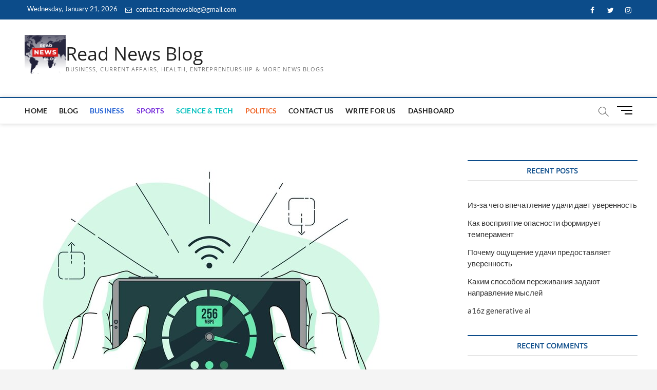

--- FILE ---
content_type: text/html; charset=UTF-8
request_url: https://readnewsblog.com/unlocking-the-potential-how-to-increase-upload-size-in-wordpress/
body_size: 28572
content:
<!DOCTYPE html>
<html lang="en-GB">
<head>
	<!-- Google tag (gtag.js) -->
<script async src="https://www.googletagmanager.com/gtag/js?id=G-G6JVWP3CJ3"></script>
<script>
  window.dataLayer = window.dataLayer || [];
  function gtag(){dataLayer.push(arguments);}
  gtag('js', new Date());
 gtag('config', 'G-G6JVWP3CJ3');
</script>
	<script async src="https://pagead2.googlesyndication.com/pagead/js/adsbygoogle.js?client=ca-pub-1560252171921673"
     crossorigin="anonymous"></script>
	<meta name="google-site-verification" content="8iHf1v7rAU8PJCEm-OXrdiP3yTRUuMTzT4pZv1TcUO4" />
<meta charset="UTF-8" />
<link rel="profile" href="http://gmpg.org/xfn/11" />
	<link rel="pingback" href="https://readnewsblog.com/xmlrpc.php">
		 		 		 		 		 		 		 		 		 		 		 		 		 		 		 		 		 		 		 		 <meta name='robots' content='index, follow, max-image-preview:large, max-snippet:-1, max-video-preview:-1' />
	<style>img:is([sizes="auto" i], [sizes^="auto," i]) { contain-intrinsic-size: 3000px 1500px }</style>
	
            <script data-no-defer="1" data-ezscrex="false" data-cfasync="false" data-pagespeed-no-defer data-cookieconsent="ignore">
                var ctPublicFunctions = {"_ajax_nonce":"e9bf3ddf8c","_rest_nonce":"e0e399b0e7","_ajax_url":"\/wp-admin\/admin-ajax.php","_rest_url":"https:\/\/readnewsblog.com\/wp-json\/","data__cookies_type":"none","data__ajax_type":"rest","data__bot_detector_enabled":"1","data__frontend_data_log_enabled":1,"cookiePrefix":"","wprocket_detected":false,"host_url":"readnewsblog.com","text__ee_click_to_select":"Click to select the whole data","text__ee_original_email":"The complete one is","text__ee_got_it":"Got it","text__ee_blocked":"Blocked","text__ee_cannot_connect":"Cannot connect","text__ee_cannot_decode":"Can not decode email. Unknown reason","text__ee_email_decoder":"CleanTalk email decoder","text__ee_wait_for_decoding":"The magic is on the way!","text__ee_decoding_process":"Please wait a few seconds while we decode the contact data."}
            </script>
        
            <script data-no-defer="1" data-ezscrex="false" data-cfasync="false" data-pagespeed-no-defer data-cookieconsent="ignore">
                var ctPublic = {"_ajax_nonce":"e9bf3ddf8c","settings__forms__check_internal":"0","settings__forms__check_external":"0","settings__forms__force_protection":0,"settings__forms__search_test":"1","settings__data__bot_detector_enabled":"1","settings__sfw__anti_crawler":0,"blog_home":"https:\/\/readnewsblog.com\/","pixel__setting":"3","pixel__enabled":true,"pixel__url":null,"data__email_check_before_post":"1","data__email_check_exist_post":1,"data__cookies_type":"none","data__key_is_ok":true,"data__visible_fields_required":true,"wl_brandname":"Anti-Spam by CleanTalk","wl_brandname_short":"CleanTalk","ct_checkjs_key":"a8cdd164e7731b89ac4863df83f7fbbf75811c45376949b06ca5ef684748f536","emailEncoderPassKey":"6de4697f52d4c33579b7665fa44e2ed9","bot_detector_forms_excluded":"W10=","advancedCacheExists":false,"varnishCacheExists":false,"wc_ajax_add_to_cart":false}
            </script>
        
	<!-- This site is optimized with the Yoast SEO plugin v26.5 - https://yoast.com/wordpress/plugins/seo/ -->
	<title>Unlocking the Potential: How to Increase Upload Size in WordPress - Read News Blog</title>
	<link rel="canonical" href="https://readnewsblog.com/unlocking-the-potential-how-to-increase-upload-size-in-wordpress/" />
	<meta property="og:locale" content="en_GB" />
	<meta property="og:type" content="article" />
	<meta property="og:title" content="Unlocking the Potential: How to Increase Upload Size in WordPress - Read News Blog" />
	<meta property="og:description" content="In the dynamic world of web content, size does matter. If you&#8217;re a WordPress user, you&#8217;ve likely encountered the limitations on file upload size. Fret&hellip;" />
	<meta property="og:url" content="https://readnewsblog.com/unlocking-the-potential-how-to-increase-upload-size-in-wordpress/" />
	<meta property="og:site_name" content="Read News Blog" />
	<meta property="article:published_time" content="2023-10-16T09:44:42+00:00" />
	<meta property="og:image" content="https://readnewsblog.com/wp-content/uploads/2023/10/wordpress-site.jpg" />
	<meta property="og:image:width" content="740" />
	<meta property="og:image:height" content="740" />
	<meta property="og:image:type" content="image/jpeg" />
	<meta name="author" content="allcmsfacts" />
	<meta name="twitter:card" content="summary_large_image" />
	<meta name="twitter:label1" content="Written by" />
	<meta name="twitter:data1" content="allcmsfacts" />
	<meta name="twitter:label2" content="Estimated reading time" />
	<meta name="twitter:data2" content="4 minutes" />
	<script type="application/ld+json" class="yoast-schema-graph">{"@context":"https://schema.org","@graph":[{"@type":"Article","@id":"https://readnewsblog.com/unlocking-the-potential-how-to-increase-upload-size-in-wordpress/#article","isPartOf":{"@id":"https://readnewsblog.com/unlocking-the-potential-how-to-increase-upload-size-in-wordpress/"},"author":{"name":"allcmsfacts","@id":"https://readnewsblog.com/#/schema/person/63797d4ce8b14c5d8212c126cae8a824"},"headline":"Unlocking the Potential: How to Increase Upload Size in WordPress","datePublished":"2023-10-16T09:44:42+00:00","mainEntityOfPage":{"@id":"https://readnewsblog.com/unlocking-the-potential-how-to-increase-upload-size-in-wordpress/"},"wordCount":788,"commentCount":0,"publisher":{"@id":"https://readnewsblog.com/#organization"},"image":{"@id":"https://readnewsblog.com/unlocking-the-potential-how-to-increase-upload-size-in-wordpress/#primaryimage"},"thumbnailUrl":"https://readnewsblog.com/wp-content/uploads/2023/10/wordpress-site.jpg","articleSection":["Education"],"inLanguage":"en-GB","potentialAction":[{"@type":"CommentAction","name":"Comment","target":["https://readnewsblog.com/unlocking-the-potential-how-to-increase-upload-size-in-wordpress/#respond"]}]},{"@type":"WebPage","@id":"https://readnewsblog.com/unlocking-the-potential-how-to-increase-upload-size-in-wordpress/","url":"https://readnewsblog.com/unlocking-the-potential-how-to-increase-upload-size-in-wordpress/","name":"Unlocking the Potential: How to Increase Upload Size in WordPress - Read News Blog","isPartOf":{"@id":"https://readnewsblog.com/#website"},"primaryImageOfPage":{"@id":"https://readnewsblog.com/unlocking-the-potential-how-to-increase-upload-size-in-wordpress/#primaryimage"},"image":{"@id":"https://readnewsblog.com/unlocking-the-potential-how-to-increase-upload-size-in-wordpress/#primaryimage"},"thumbnailUrl":"https://readnewsblog.com/wp-content/uploads/2023/10/wordpress-site.jpg","datePublished":"2023-10-16T09:44:42+00:00","breadcrumb":{"@id":"https://readnewsblog.com/unlocking-the-potential-how-to-increase-upload-size-in-wordpress/#breadcrumb"},"inLanguage":"en-GB","potentialAction":[{"@type":"ReadAction","target":["https://readnewsblog.com/unlocking-the-potential-how-to-increase-upload-size-in-wordpress/"]}]},{"@type":"ImageObject","inLanguage":"en-GB","@id":"https://readnewsblog.com/unlocking-the-potential-how-to-increase-upload-size-in-wordpress/#primaryimage","url":"https://readnewsblog.com/wp-content/uploads/2023/10/wordpress-site.jpg","contentUrl":"https://readnewsblog.com/wp-content/uploads/2023/10/wordpress-site.jpg","width":740,"height":740,"caption":"Increase Upload Size in WordPress"},{"@type":"BreadcrumbList","@id":"https://readnewsblog.com/unlocking-the-potential-how-to-increase-upload-size-in-wordpress/#breadcrumb","itemListElement":[{"@type":"ListItem","position":1,"name":"Home","item":"https://readnewsblog.com/"},{"@type":"ListItem","position":2,"name":"Blog","item":"https://readnewsblog.com/blog/"},{"@type":"ListItem","position":3,"name":"Unlocking the Potential: How to Increase Upload Size in WordPress"}]},{"@type":"WebSite","@id":"https://readnewsblog.com/#website","url":"https://readnewsblog.com/","name":"Read News Blog","description":"Business, Current Affairs, Health, Entrepreneurship &amp; More News Blogs","publisher":{"@id":"https://readnewsblog.com/#organization"},"potentialAction":[{"@type":"SearchAction","target":{"@type":"EntryPoint","urlTemplate":"https://readnewsblog.com/?s={search_term_string}"},"query-input":{"@type":"PropertyValueSpecification","valueRequired":true,"valueName":"search_term_string"}}],"inLanguage":"en-GB"},{"@type":"Organization","@id":"https://readnewsblog.com/#organization","name":"Read News Blog","url":"https://readnewsblog.com/","logo":{"@type":"ImageObject","inLanguage":"en-GB","@id":"https://readnewsblog.com/#/schema/logo/image/","url":"https://readnewsblog.com/wp-content/uploads/2023/05/cropped-Dark-Blue-Red-White-Generic-News-General-News-Logo-1-2-e1684909544157.png","contentUrl":"https://readnewsblog.com/wp-content/uploads/2023/05/cropped-Dark-Blue-Red-White-Generic-News-General-News-Logo-1-2-e1684909544157.png","width":100,"height":100,"caption":"Read News Blog"},"image":{"@id":"https://readnewsblog.com/#/schema/logo/image/"}},{"@type":"Person","@id":"https://readnewsblog.com/#/schema/person/63797d4ce8b14c5d8212c126cae8a824","name":"allcmsfacts","image":{"@type":"ImageObject","inLanguage":"en-GB","@id":"https://readnewsblog.com/#/schema/person/image/","url":"https://secure.gravatar.com/avatar/32f69675698e80546b7008380f65fe9da3a8f5e98376b9ca1bb5a3222c47e100?s=96&d=mm&r=g","contentUrl":"https://secure.gravatar.com/avatar/32f69675698e80546b7008380f65fe9da3a8f5e98376b9ca1bb5a3222c47e100?s=96&d=mm&r=g","caption":"allcmsfacts"},"url":"https://readnewsblog.com/author/allcmsfacts/"}]}</script>
	<!-- / Yoast SEO plugin. -->


<link rel='dns-prefetch' href='//fd.cleantalk.org' />
<link rel='dns-prefetch' href='//www.googletagmanager.com' />
<link rel='dns-prefetch' href='//pagead2.googlesyndication.com' />
<script type="text/javascript">
/* <![CDATA[ */
window._wpemojiSettings = {"baseUrl":"https:\/\/s.w.org\/images\/core\/emoji\/16.0.1\/72x72\/","ext":".png","svgUrl":"https:\/\/s.w.org\/images\/core\/emoji\/16.0.1\/svg\/","svgExt":".svg","source":{"concatemoji":"https:\/\/readnewsblog.com\/wp-includes\/js\/wp-emoji-release.min.js?ver=6.8.3"}};
/*! This file is auto-generated */
!function(s,n){var o,i,e;function c(e){try{var t={supportTests:e,timestamp:(new Date).valueOf()};sessionStorage.setItem(o,JSON.stringify(t))}catch(e){}}function p(e,t,n){e.clearRect(0,0,e.canvas.width,e.canvas.height),e.fillText(t,0,0);var t=new Uint32Array(e.getImageData(0,0,e.canvas.width,e.canvas.height).data),a=(e.clearRect(0,0,e.canvas.width,e.canvas.height),e.fillText(n,0,0),new Uint32Array(e.getImageData(0,0,e.canvas.width,e.canvas.height).data));return t.every(function(e,t){return e===a[t]})}function u(e,t){e.clearRect(0,0,e.canvas.width,e.canvas.height),e.fillText(t,0,0);for(var n=e.getImageData(16,16,1,1),a=0;a<n.data.length;a++)if(0!==n.data[a])return!1;return!0}function f(e,t,n,a){switch(t){case"flag":return n(e,"\ud83c\udff3\ufe0f\u200d\u26a7\ufe0f","\ud83c\udff3\ufe0f\u200b\u26a7\ufe0f")?!1:!n(e,"\ud83c\udde8\ud83c\uddf6","\ud83c\udde8\u200b\ud83c\uddf6")&&!n(e,"\ud83c\udff4\udb40\udc67\udb40\udc62\udb40\udc65\udb40\udc6e\udb40\udc67\udb40\udc7f","\ud83c\udff4\u200b\udb40\udc67\u200b\udb40\udc62\u200b\udb40\udc65\u200b\udb40\udc6e\u200b\udb40\udc67\u200b\udb40\udc7f");case"emoji":return!a(e,"\ud83e\udedf")}return!1}function g(e,t,n,a){var r="undefined"!=typeof WorkerGlobalScope&&self instanceof WorkerGlobalScope?new OffscreenCanvas(300,150):s.createElement("canvas"),o=r.getContext("2d",{willReadFrequently:!0}),i=(o.textBaseline="top",o.font="600 32px Arial",{});return e.forEach(function(e){i[e]=t(o,e,n,a)}),i}function t(e){var t=s.createElement("script");t.src=e,t.defer=!0,s.head.appendChild(t)}"undefined"!=typeof Promise&&(o="wpEmojiSettingsSupports",i=["flag","emoji"],n.supports={everything:!0,everythingExceptFlag:!0},e=new Promise(function(e){s.addEventListener("DOMContentLoaded",e,{once:!0})}),new Promise(function(t){var n=function(){try{var e=JSON.parse(sessionStorage.getItem(o));if("object"==typeof e&&"number"==typeof e.timestamp&&(new Date).valueOf()<e.timestamp+604800&&"object"==typeof e.supportTests)return e.supportTests}catch(e){}return null}();if(!n){if("undefined"!=typeof Worker&&"undefined"!=typeof OffscreenCanvas&&"undefined"!=typeof URL&&URL.createObjectURL&&"undefined"!=typeof Blob)try{var e="postMessage("+g.toString()+"("+[JSON.stringify(i),f.toString(),p.toString(),u.toString()].join(",")+"));",a=new Blob([e],{type:"text/javascript"}),r=new Worker(URL.createObjectURL(a),{name:"wpTestEmojiSupports"});return void(r.onmessage=function(e){c(n=e.data),r.terminate(),t(n)})}catch(e){}c(n=g(i,f,p,u))}t(n)}).then(function(e){for(var t in e)n.supports[t]=e[t],n.supports.everything=n.supports.everything&&n.supports[t],"flag"!==t&&(n.supports.everythingExceptFlag=n.supports.everythingExceptFlag&&n.supports[t]);n.supports.everythingExceptFlag=n.supports.everythingExceptFlag&&!n.supports.flag,n.DOMReady=!1,n.readyCallback=function(){n.DOMReady=!0}}).then(function(){return e}).then(function(){var e;n.supports.everything||(n.readyCallback(),(e=n.source||{}).concatemoji?t(e.concatemoji):e.wpemoji&&e.twemoji&&(t(e.twemoji),t(e.wpemoji)))}))}((window,document),window._wpemojiSettings);
/* ]]> */
</script>

<style id='wp-emoji-styles-inline-css' type='text/css'>

	img.wp-smiley, img.emoji {
		display: inline !important;
		border: none !important;
		box-shadow: none !important;
		height: 1em !important;
		width: 1em !important;
		margin: 0 0.07em !important;
		vertical-align: -0.1em !important;
		background: none !important;
		padding: 0 !important;
	}
</style>
<link rel='stylesheet' id='wp-block-library-css' href='https://readnewsblog.com/wp-includes/css/dist/block-library/style.min.css?ver=6.8.3' type='text/css' media='all' />
<style id='classic-theme-styles-inline-css' type='text/css'>
/*! This file is auto-generated */
.wp-block-button__link{color:#fff;background-color:#32373c;border-radius:9999px;box-shadow:none;text-decoration:none;padding:calc(.667em + 2px) calc(1.333em + 2px);font-size:1.125em}.wp-block-file__button{background:#32373c;color:#fff;text-decoration:none}
</style>
<style id='global-styles-inline-css' type='text/css'>
:root{--wp--preset--aspect-ratio--square: 1;--wp--preset--aspect-ratio--4-3: 4/3;--wp--preset--aspect-ratio--3-4: 3/4;--wp--preset--aspect-ratio--3-2: 3/2;--wp--preset--aspect-ratio--2-3: 2/3;--wp--preset--aspect-ratio--16-9: 16/9;--wp--preset--aspect-ratio--9-16: 9/16;--wp--preset--color--black: #000000;--wp--preset--color--cyan-bluish-gray: #abb8c3;--wp--preset--color--white: #ffffff;--wp--preset--color--pale-pink: #f78da7;--wp--preset--color--vivid-red: #cf2e2e;--wp--preset--color--luminous-vivid-orange: #ff6900;--wp--preset--color--luminous-vivid-amber: #fcb900;--wp--preset--color--light-green-cyan: #7bdcb5;--wp--preset--color--vivid-green-cyan: #00d084;--wp--preset--color--pale-cyan-blue: #8ed1fc;--wp--preset--color--vivid-cyan-blue: #0693e3;--wp--preset--color--vivid-purple: #9b51e0;--wp--preset--gradient--vivid-cyan-blue-to-vivid-purple: linear-gradient(135deg,rgba(6,147,227,1) 0%,rgb(155,81,224) 100%);--wp--preset--gradient--light-green-cyan-to-vivid-green-cyan: linear-gradient(135deg,rgb(122,220,180) 0%,rgb(0,208,130) 100%);--wp--preset--gradient--luminous-vivid-amber-to-luminous-vivid-orange: linear-gradient(135deg,rgba(252,185,0,1) 0%,rgba(255,105,0,1) 100%);--wp--preset--gradient--luminous-vivid-orange-to-vivid-red: linear-gradient(135deg,rgba(255,105,0,1) 0%,rgb(207,46,46) 100%);--wp--preset--gradient--very-light-gray-to-cyan-bluish-gray: linear-gradient(135deg,rgb(238,238,238) 0%,rgb(169,184,195) 100%);--wp--preset--gradient--cool-to-warm-spectrum: linear-gradient(135deg,rgb(74,234,220) 0%,rgb(151,120,209) 20%,rgb(207,42,186) 40%,rgb(238,44,130) 60%,rgb(251,105,98) 80%,rgb(254,248,76) 100%);--wp--preset--gradient--blush-light-purple: linear-gradient(135deg,rgb(255,206,236) 0%,rgb(152,150,240) 100%);--wp--preset--gradient--blush-bordeaux: linear-gradient(135deg,rgb(254,205,165) 0%,rgb(254,45,45) 50%,rgb(107,0,62) 100%);--wp--preset--gradient--luminous-dusk: linear-gradient(135deg,rgb(255,203,112) 0%,rgb(199,81,192) 50%,rgb(65,88,208) 100%);--wp--preset--gradient--pale-ocean: linear-gradient(135deg,rgb(255,245,203) 0%,rgb(182,227,212) 50%,rgb(51,167,181) 100%);--wp--preset--gradient--electric-grass: linear-gradient(135deg,rgb(202,248,128) 0%,rgb(113,206,126) 100%);--wp--preset--gradient--midnight: linear-gradient(135deg,rgb(2,3,129) 0%,rgb(40,116,252) 100%);--wp--preset--font-size--small: 13px;--wp--preset--font-size--medium: 20px;--wp--preset--font-size--large: 36px;--wp--preset--font-size--x-large: 42px;--wp--preset--spacing--20: 0.44rem;--wp--preset--spacing--30: 0.67rem;--wp--preset--spacing--40: 1rem;--wp--preset--spacing--50: 1.5rem;--wp--preset--spacing--60: 2.25rem;--wp--preset--spacing--70: 3.38rem;--wp--preset--spacing--80: 5.06rem;--wp--preset--shadow--natural: 6px 6px 9px rgba(0, 0, 0, 0.2);--wp--preset--shadow--deep: 12px 12px 50px rgba(0, 0, 0, 0.4);--wp--preset--shadow--sharp: 6px 6px 0px rgba(0, 0, 0, 0.2);--wp--preset--shadow--outlined: 6px 6px 0px -3px rgba(255, 255, 255, 1), 6px 6px rgba(0, 0, 0, 1);--wp--preset--shadow--crisp: 6px 6px 0px rgba(0, 0, 0, 1);}:where(.is-layout-flex){gap: 0.5em;}:where(.is-layout-grid){gap: 0.5em;}body .is-layout-flex{display: flex;}.is-layout-flex{flex-wrap: wrap;align-items: center;}.is-layout-flex > :is(*, div){margin: 0;}body .is-layout-grid{display: grid;}.is-layout-grid > :is(*, div){margin: 0;}:where(.wp-block-columns.is-layout-flex){gap: 2em;}:where(.wp-block-columns.is-layout-grid){gap: 2em;}:where(.wp-block-post-template.is-layout-flex){gap: 1.25em;}:where(.wp-block-post-template.is-layout-grid){gap: 1.25em;}.has-black-color{color: var(--wp--preset--color--black) !important;}.has-cyan-bluish-gray-color{color: var(--wp--preset--color--cyan-bluish-gray) !important;}.has-white-color{color: var(--wp--preset--color--white) !important;}.has-pale-pink-color{color: var(--wp--preset--color--pale-pink) !important;}.has-vivid-red-color{color: var(--wp--preset--color--vivid-red) !important;}.has-luminous-vivid-orange-color{color: var(--wp--preset--color--luminous-vivid-orange) !important;}.has-luminous-vivid-amber-color{color: var(--wp--preset--color--luminous-vivid-amber) !important;}.has-light-green-cyan-color{color: var(--wp--preset--color--light-green-cyan) !important;}.has-vivid-green-cyan-color{color: var(--wp--preset--color--vivid-green-cyan) !important;}.has-pale-cyan-blue-color{color: var(--wp--preset--color--pale-cyan-blue) !important;}.has-vivid-cyan-blue-color{color: var(--wp--preset--color--vivid-cyan-blue) !important;}.has-vivid-purple-color{color: var(--wp--preset--color--vivid-purple) !important;}.has-black-background-color{background-color: var(--wp--preset--color--black) !important;}.has-cyan-bluish-gray-background-color{background-color: var(--wp--preset--color--cyan-bluish-gray) !important;}.has-white-background-color{background-color: var(--wp--preset--color--white) !important;}.has-pale-pink-background-color{background-color: var(--wp--preset--color--pale-pink) !important;}.has-vivid-red-background-color{background-color: var(--wp--preset--color--vivid-red) !important;}.has-luminous-vivid-orange-background-color{background-color: var(--wp--preset--color--luminous-vivid-orange) !important;}.has-luminous-vivid-amber-background-color{background-color: var(--wp--preset--color--luminous-vivid-amber) !important;}.has-light-green-cyan-background-color{background-color: var(--wp--preset--color--light-green-cyan) !important;}.has-vivid-green-cyan-background-color{background-color: var(--wp--preset--color--vivid-green-cyan) !important;}.has-pale-cyan-blue-background-color{background-color: var(--wp--preset--color--pale-cyan-blue) !important;}.has-vivid-cyan-blue-background-color{background-color: var(--wp--preset--color--vivid-cyan-blue) !important;}.has-vivid-purple-background-color{background-color: var(--wp--preset--color--vivid-purple) !important;}.has-black-border-color{border-color: var(--wp--preset--color--black) !important;}.has-cyan-bluish-gray-border-color{border-color: var(--wp--preset--color--cyan-bluish-gray) !important;}.has-white-border-color{border-color: var(--wp--preset--color--white) !important;}.has-pale-pink-border-color{border-color: var(--wp--preset--color--pale-pink) !important;}.has-vivid-red-border-color{border-color: var(--wp--preset--color--vivid-red) !important;}.has-luminous-vivid-orange-border-color{border-color: var(--wp--preset--color--luminous-vivid-orange) !important;}.has-luminous-vivid-amber-border-color{border-color: var(--wp--preset--color--luminous-vivid-amber) !important;}.has-light-green-cyan-border-color{border-color: var(--wp--preset--color--light-green-cyan) !important;}.has-vivid-green-cyan-border-color{border-color: var(--wp--preset--color--vivid-green-cyan) !important;}.has-pale-cyan-blue-border-color{border-color: var(--wp--preset--color--pale-cyan-blue) !important;}.has-vivid-cyan-blue-border-color{border-color: var(--wp--preset--color--vivid-cyan-blue) !important;}.has-vivid-purple-border-color{border-color: var(--wp--preset--color--vivid-purple) !important;}.has-vivid-cyan-blue-to-vivid-purple-gradient-background{background: var(--wp--preset--gradient--vivid-cyan-blue-to-vivid-purple) !important;}.has-light-green-cyan-to-vivid-green-cyan-gradient-background{background: var(--wp--preset--gradient--light-green-cyan-to-vivid-green-cyan) !important;}.has-luminous-vivid-amber-to-luminous-vivid-orange-gradient-background{background: var(--wp--preset--gradient--luminous-vivid-amber-to-luminous-vivid-orange) !important;}.has-luminous-vivid-orange-to-vivid-red-gradient-background{background: var(--wp--preset--gradient--luminous-vivid-orange-to-vivid-red) !important;}.has-very-light-gray-to-cyan-bluish-gray-gradient-background{background: var(--wp--preset--gradient--very-light-gray-to-cyan-bluish-gray) !important;}.has-cool-to-warm-spectrum-gradient-background{background: var(--wp--preset--gradient--cool-to-warm-spectrum) !important;}.has-blush-light-purple-gradient-background{background: var(--wp--preset--gradient--blush-light-purple) !important;}.has-blush-bordeaux-gradient-background{background: var(--wp--preset--gradient--blush-bordeaux) !important;}.has-luminous-dusk-gradient-background{background: var(--wp--preset--gradient--luminous-dusk) !important;}.has-pale-ocean-gradient-background{background: var(--wp--preset--gradient--pale-ocean) !important;}.has-electric-grass-gradient-background{background: var(--wp--preset--gradient--electric-grass) !important;}.has-midnight-gradient-background{background: var(--wp--preset--gradient--midnight) !important;}.has-small-font-size{font-size: var(--wp--preset--font-size--small) !important;}.has-medium-font-size{font-size: var(--wp--preset--font-size--medium) !important;}.has-large-font-size{font-size: var(--wp--preset--font-size--large) !important;}.has-x-large-font-size{font-size: var(--wp--preset--font-size--x-large) !important;}
:where(.wp-block-post-template.is-layout-flex){gap: 1.25em;}:where(.wp-block-post-template.is-layout-grid){gap: 1.25em;}
:where(.wp-block-columns.is-layout-flex){gap: 2em;}:where(.wp-block-columns.is-layout-grid){gap: 2em;}
:root :where(.wp-block-pullquote){font-size: 1.5em;line-height: 1.6;}
</style>
<link rel='stylesheet' id='cleantalk-public-css-css' href='https://readnewsblog.com/wp-content/plugins/cleantalk-spam-protect/css/cleantalk-public.min.css?ver=6.68_1765002965' type='text/css' media='all' />
<link rel='stylesheet' id='cleantalk-email-decoder-css-css' href='https://readnewsblog.com/wp-content/plugins/cleantalk-spam-protect/css/cleantalk-email-decoder.min.css?ver=6.68_1765002965' type='text/css' media='all' />
<link rel='stylesheet' id='magbook-style-css' href='https://readnewsblog.com/wp-content/themes/magbook/style.css?ver=6.8.3' type='text/css' media='all' />
<style id='magbook-style-inline-css' type='text/css'>
/* Logo for high resolution screen(Use 2X size image) */
		.custom-logo-link .custom-logo {
			height: 80px;
			width: auto;
		}

		.top-logo-title .custom-logo-link {
			display: inline-block;
		}

		.top-logo-title .custom-logo {
			height: auto;
			width: 50%;
		}

		.top-logo-title #site-detail {
			display: block;
			text-align: center;
		}
		.side-menu-wrap .custom-logo {
			height: auto;
			width:100%;
		}

		@media only screen and (max-width: 767px) { 
			.top-logo-title .custom-logo-link .custom-logo {
				width: 60%;
			}
		}

		@media only screen and (max-width: 480px) { 
			.top-logo-title .custom-logo-link .custom-logo {
				width: 80%;
			}
		}
.cats-links .cl-6{

					border-color:#2462d3;
					color:#2462d3;

				}
				.menu-item-object-category.cl-6 a, .widget-cat-tab-box .cat-tab-menu .cl-6{
					color:#2462d3;

				}.cats-links .cl-7{

					border-color:#f65656;
					color:#f65656;

				}
				.menu-item-object-category.cl-7 a, .widget-cat-tab-box .cat-tab-menu .cl-7{
					color:#f65656;

				}.cats-links .cl-12{

					border-color:#50b36c;
					color:#50b36c;

				}
				.menu-item-object-category.cl-12 a, .widget-cat-tab-box .cat-tab-menu .cl-12{
					color:#50b36c;

				}.cats-links .cl-14{

					border-color:#f6c100;
					color:#f6c100;

				}
				.menu-item-object-category.cl-14 a, .widget-cat-tab-box .cat-tab-menu .cl-14{
					color:#f6c100;

				}.cats-links .cl-11{

					border-color:#ef6527;
					color:#ef6527;

				}
				.menu-item-object-category.cl-11 a, .widget-cat-tab-box .cat-tab-menu .cl-11{
					color:#ef6527;

				}.cats-links .cl-15{

					border-color:#23b2e5;
					color:#23b2e5;

				}
				.menu-item-object-category.cl-15 a, .widget-cat-tab-box .cat-tab-menu .cl-15{
					color:#23b2e5;

				}.cats-links .cl-9{

					border-color:#00bfbd;
					color:#00bfbd;

				}
				.menu-item-object-category.cl-9 a, .widget-cat-tab-box .cat-tab-menu .cl-9{
					color:#00bfbd;

				}.cats-links .cl-16{

					border-color:#d90866;
					color:#d90866;

				}
				.menu-item-object-category.cl-16 a, .widget-cat-tab-box .cat-tab-menu .cl-16{
					color:#d90866;

				}.cats-links .cl-8{

					border-color:#752cd9;
					color:#752cd9;

				}
				.menu-item-object-category.cl-8 a, .widget-cat-tab-box .cat-tab-menu .cl-8{
					color:#752cd9;

				}.cats-links .cl-17{

					border-color:#3f342f;
					color:#3f342f;

				}
				.menu-item-object-category.cl-17 a, .widget-cat-tab-box .cat-tab-menu .cl-17{
					color:#3f342f;

				}.cats-links .cl-19{

					border-color:#7d629e;
					color:#7d629e;

				}
				.menu-item-object-category.cl-19 a, .widget-cat-tab-box .cat-tab-menu .cl-19{
					color:#7d629e;

				}
</style>
<link rel='stylesheet' id='font-awesome-css' href='https://readnewsblog.com/wp-content/themes/magbook/assets/font-awesome/css/font-awesome.min.css?ver=6.8.3' type='text/css' media='all' />
<link rel='stylesheet' id='magbook-responsive-css' href='https://readnewsblog.com/wp-content/themes/magbook/css/responsive.css?ver=6.8.3' type='text/css' media='all' />
<link rel='stylesheet' id='magbook-google-fonts-css' href='https://readnewsblog.com/wp-content/fonts/1ff7a79e108770f4e846c578f6696f7a.css?ver=6.8.3' type='text/css' media='all' />
<script type="text/javascript" src="https://readnewsblog.com/wp-content/plugins/cleantalk-spam-protect/js/apbct-public-bundle.min.js?ver=6.68_1765002965" id="apbct-public-bundle.min-js-js"></script>
<script type="text/javascript" src="https://fd.cleantalk.org/ct-bot-detector-wrapper.js?ver=6.68" id="ct_bot_detector-js" defer="defer" data-wp-strategy="defer"></script>
<script type="text/javascript" src="https://readnewsblog.com/wp-includes/js/jquery/jquery.min.js?ver=3.7.1" id="jquery-core-js"></script>
<script type="text/javascript" src="https://readnewsblog.com/wp-includes/js/jquery/jquery-migrate.min.js?ver=3.4.1" id="jquery-migrate-js"></script>
<!--[if lt IE 9]>
<script type="text/javascript" src="https://readnewsblog.com/wp-content/themes/magbook/js/html5.js?ver=3.7.3" id="html5-js"></script>
<![endif]-->
<link rel="https://api.w.org/" href="https://readnewsblog.com/wp-json/" /><link rel="alternate" title="JSON" type="application/json" href="https://readnewsblog.com/wp-json/wp/v2/posts/53254" /><link rel="EditURI" type="application/rsd+xml" title="RSD" href="https://readnewsblog.com/xmlrpc.php?rsd" />
<meta name="generator" content="WordPress 6.8.3" />
<link rel='shortlink' href='https://readnewsblog.com/?p=53254' />
<link rel="alternate" title="oEmbed (JSON)" type="application/json+oembed" href="https://readnewsblog.com/wp-json/oembed/1.0/embed?url=https%3A%2F%2Freadnewsblog.com%2Funlocking-the-potential-how-to-increase-upload-size-in-wordpress%2F" />
<link rel="alternate" title="oEmbed (XML)" type="text/xml+oembed" href="https://readnewsblog.com/wp-json/oembed/1.0/embed?url=https%3A%2F%2Freadnewsblog.com%2Funlocking-the-potential-how-to-increase-upload-size-in-wordpress%2F&#038;format=xml" />
<meta name="generator" content="Site Kit by Google 1.167.0" />	<meta name="viewport" content="width=device-width" />
			

<!-- Google AdSense meta tags added by Site Kit -->
<meta name="google-adsense-platform-account" content="ca-host-pub-2644536267352236">
<meta name="google-adsense-platform-domain" content="sitekit.withgoogle.com">
<!-- End Google AdSense meta tags added by Site Kit -->

<!-- Google AdSense snippet added by Site Kit -->
<script type="text/javascript" async="async" src="https://pagead2.googlesyndication.com/pagead/js/adsbygoogle.js?client=ca-pub-1560252171921673&amp;host=ca-host-pub-2644536267352236" crossorigin="anonymous"></script>

<!-- End Google AdSense snippet added by Site Kit -->
<link rel="icon" href="https://readnewsblog.com/wp-content/uploads/2023/05/cropped-cropped-Dark-Blue-Red-White-Generic-News-General-News-Logo-1-1-32x32.png" sizes="32x32" />
<link rel="icon" href="https://readnewsblog.com/wp-content/uploads/2023/05/cropped-cropped-Dark-Blue-Red-White-Generic-News-General-News-Logo-1-1-192x192.png" sizes="192x192" />
<link rel="apple-touch-icon" href="https://readnewsblog.com/wp-content/uploads/2023/05/cropped-cropped-Dark-Blue-Red-White-Generic-News-General-News-Logo-1-1-180x180.png" />
<meta name="msapplication-TileImage" content="https://readnewsblog.com/wp-content/uploads/2023/05/cropped-cropped-Dark-Blue-Red-White-Generic-News-General-News-Logo-1-1-270x270.png" />
</head>
<body class="wp-singular post-template-default single single-post postid-53254 single-format-standard wp-custom-logo wp-embed-responsive wp-theme-magbook  n-sld">

	<div id="page" class="site">
	<a class="skip-link screen-reader-text" href="#site-content-contain">Skip to content</a>
	<!-- Masthead ============================================= -->
	<header id="masthead" class="site-header" role="banner">
		<div class="header-wrap">
						<!-- Top Header============================================= -->
			<div class="top-header">

									<div class="top-bar">
						<div class="wrap">
															<div class="top-bar-date">
									<span>Wednesday, January 21, 2026</span>
								</div>
							<aside id="custom_html-1" class="widget_text widget widget_contact"><div class="textwidget custom-html-widget"><ul>
		<li><a title="Mail Us" href="mailto:contact.readnewsblog@gmail.com"><i class="fa fa-envelope-o"></i> contact.readnewsblog@gmail.com</a></li>
</ul></div></aside>							<nav class="top-bar-menu" role="navigation" aria-label="Topbar Menu">
								<button class="top-menu-toggle" type="button">			
									<i class="fa fa-bars"></i>
							  	</button>
															</nav> <!-- end .top-bar-menu -->
		
							<div class="header-social-block">	<div class="social-links clearfix">
	<ul><li id="menu-item-476" class="menu-item menu-item-type-custom menu-item-object-custom menu-item-476"><a href="https://www.facebook.com/readnewsblog"><span class="screen-reader-text">Facebook</span></a></li>
<li id="menu-item-477" class="menu-item menu-item-type-custom menu-item-object-custom menu-item-477"><a href="https://twitter.com/readnewsblog"><span class="screen-reader-text">Twitter</span></a></li>
<li id="menu-item-2063" class="menu-item menu-item-type-custom menu-item-object-custom menu-item-2063"><a href="https://www.instagram.com/readnewsblog"><span class="screen-reader-text">Instagram</span></a></li>
</ul>	</div><!-- end .social-links -->
	</div><!-- end .header-social-block -->
						</div> <!-- end .wrap -->
					</div> <!-- end .top-bar -->
				
				<!-- Main Header============================================= -->
				<div class="logo-bar"> <div class="wrap"> <div id="site-branding"><a href="https://readnewsblog.com/" class="custom-logo-link" rel="home"><img width="100" height="100" src="https://readnewsblog.com/wp-content/uploads/2023/05/cropped-Dark-Blue-Red-White-Generic-News-General-News-Logo-1-2-e1684909544157.png" class="custom-logo" alt="Read news blog logo" decoding="async" /></a><div id="site-detail"> <h2 id="site-title"> 				<a href="https://readnewsblog.com/" title="Read News Blog" rel="home"> Read News Blog </a>
				 </h2> <!-- end .site-title --> 					<div id="site-description"> Business, Current Affairs, Health, Entrepreneurship &amp; More News Blogs </div> <!-- end #site-description -->
						
		</div></div>		</div><!-- end .wrap -->
	</div><!-- end .logo-bar -->


				<div id="sticky-header" class="clearfix">
					<div class="wrap">
						<div class="main-header clearfix">

							<!-- Main Nav ============================================= -->
									<div id="site-branding">
			<a href="https://readnewsblog.com/" class="custom-logo-link" rel="home"><img width="100" height="100" src="https://readnewsblog.com/wp-content/uploads/2023/05/cropped-Dark-Blue-Red-White-Generic-News-General-News-Logo-1-2-e1684909544157.png" class="custom-logo" alt="Read news blog logo" decoding="async" /></a>			<div id="site-detail">
				<div id="site-title">
					<a href="https://readnewsblog.com/" title="Read News Blog" rel="home"> Read News Blog </a>
				</div>
				<!-- end #site-title -->
				<div id="site-description">Business, Current Affairs, Health, Entrepreneurship &amp; More News Blogs</div> <!-- end #site-description -->

</div>
						</div> <!-- end #site-branding -->
									<nav id="site-navigation" class="main-navigation clearfix" role="navigation" aria-label="Main Menu">
																
									<button class="menu-toggle" type="button" aria-controls="primary-menu" aria-expanded="false">
										<span class="line-bar"></span>
									</button><!-- end .menu-toggle -->
									<ul id="primary-menu" class="menu nav-menu"><li id="menu-item-316" class="menu-item menu-item-type-post_type menu-item-object-page menu-item-home menu-item-316"><a href="https://readnewsblog.com/">Home</a></li>
<li id="menu-item-315" class="menu-item menu-item-type-post_type menu-item-object-page current_page_parent menu-item-315"><a href="https://readnewsblog.com/blog/">Blog</a></li>
<li id="menu-item-326" class="menu-item menu-item-type-taxonomy menu-item-object-category menu-item-326 cl-6"><a href="https://readnewsblog.com/category/business/">Business</a></li>
<li id="menu-item-327" class="menu-item menu-item-type-taxonomy menu-item-object-category menu-item-327 cl-8"><a href="https://readnewsblog.com/category/sports/">Sports</a></li>
<li id="menu-item-328" class="menu-item menu-item-type-taxonomy menu-item-object-category menu-item-328 cl-9"><a href="https://readnewsblog.com/category/science-tech/">Science &amp; Tech</a></li>
<li id="menu-item-329" class="menu-item menu-item-type-taxonomy menu-item-object-category menu-item-329 cl-11"><a href="https://readnewsblog.com/category/politics/">Politics</a></li>
<li id="menu-item-449" class="menu-item menu-item-type-post_type menu-item-object-page menu-item-449"><a href="https://readnewsblog.com/contact-us/">Contact Us</a></li>
<li id="menu-item-734" class="menu-item menu-item-type-post_type menu-item-object-page menu-item-734"><a href="https://readnewsblog.com/write-for-us/">Write For Us</a></li>
<li id="menu-item-414" class="menu-item menu-item-type-post_type menu-item-object-page menu-item-414"><a href="https://readnewsblog.com/dashboard/">Dashboard</a></li>
</ul>								</nav> <!-- end #site-navigation -->
															<button id="search-toggle" type="button" class="header-search" type="button"></button>
								<div id="search-box" class="clearfix">
									<form apbct-form-sign="native_search" class="search-form" action="https://readnewsblog.com/" method="get">
			<label class="screen-reader-text">Search &hellip;</label>
		<input type="search" name="s" class="search-field" placeholder="Search &hellip;" autocomplete="off" />
		<button type="submit" class="search-submit"><i class="fa fa-search"></i></button>
<input
                    class="apbct_special_field apbct_email_id__search_form"
                    name="apbct__email_id__search_form"
                    aria-label="apbct__label_id__search_form"
                    type="text" size="30" maxlength="200" autocomplete="off"
                    value=""
                /><input
                   id="apbct_submit_id__search_form" 
                   class="apbct_special_field apbct__email_id__search_form"
                   name="apbct__label_id__search_form"
                   aria-label="apbct_submit_name__search_form"
                   type="submit"
                   size="30"
                   maxlength="200"
                   value="50743"
               /></form> <!-- end .search-form -->								</div>  <!-- end #search-box -->
																<button class="show-menu-toggle" type="button">			
										<span class="sn-text">Menu Button</span>
										<span class="bars"></span>
								  	</button>
						  	
						</div><!-- end .main-header -->
					</div> <!-- end .wrap -->
				</div><!-- end #sticky-header -->

							</div><!-- end .top-header -->
								<aside class="side-menu-wrap" role="complementary" aria-label="Side Sidebar">
						<div class="side-menu">
					  		<button class="hide-menu-toggle" type="button">		
								<span class="bars"></span>
						  	</button>

									<div id="site-branding">
			<a href="https://readnewsblog.com/" class="custom-logo-link" rel="home"><img width="100" height="100" src="https://readnewsblog.com/wp-content/uploads/2023/05/cropped-Dark-Blue-Red-White-Generic-News-General-News-Logo-1-2-e1684909544157.png" class="custom-logo" alt="Read news blog logo" decoding="async" /></a>			<div id="site-detail">
				<div id="site-title">
					<a href="https://readnewsblog.com/" title="Read News Blog" rel="home"> Read News Blog </a>
				</div>
				<!-- end #site-title -->
				<div id="site-description">Business, Current Affairs, Health, Entrepreneurship &amp; More News Blogs</div> <!-- end #site-description -->

</div>
						</div> <!-- end #site-branding -->
								<nav class="side-nav-wrap" role="navigation" aria-label="Sidebar Menu">
								<ul class="side-menu-list"><li id="menu-item-216" class="menu-item menu-item-type-post_type menu-item-object-page menu-item-home menu-item-216"><a href="https://readnewsblog.com/">Home</a></li>
<li id="menu-item-215" class="menu-item menu-item-type-post_type menu-item-object-page current_page_parent menu-item-215"><a href="https://readnewsblog.com/blog/">Blog</a></li>
</ul>							</nav><!-- end .side-nav-wrap -->
								<div class="social-links clearfix">
	<ul><li class="menu-item menu-item-type-custom menu-item-object-custom menu-item-476"><a href="https://www.facebook.com/readnewsblog"><span class="screen-reader-text">Facebook</span></a></li>
<li class="menu-item menu-item-type-custom menu-item-object-custom menu-item-477"><a href="https://twitter.com/readnewsblog"><span class="screen-reader-text">Twitter</span></a></li>
<li class="menu-item menu-item-type-custom menu-item-object-custom menu-item-2063"><a href="https://www.instagram.com/readnewsblog"><span class="screen-reader-text">Instagram</span></a></li>
</ul>	</div><!-- end .social-links -->
	<div class="side-widget-tray"><!-- Category Box Widget ============================================= --><section id="magbook_category_box_widgets-1" class="widget widget-cat-box">						<div class="box-layout-2">
							<div class="cat-box-wrap clearfix">
										<div class="cat-box-primary">
 						<article id="post-149905" class="post-149905 post type-post status-publish format-standard hentry category-business category-fashion category-life tag-alpinestars-leather-jackets tag-alpinestars-missile-v2-ignition-jacket tag-alpinestars-racing-leather-jackets">
														<div class="cat-box-text">
								<header class="entry-header">
									<div class="entry-meta">	<span class="cats-links">
								<a class="cl-6" href="https://readnewsblog.com/category/business/">Business</a>
									<a class="cl-12" href="https://readnewsblog.com/category/fashion/">Fashion</a>
									<a class="cl-14" href="https://readnewsblog.com/category/life/">Life</a>
				</span><!-- end .cat-links -->
</div> <!-- end .entry-meta -->									<h2 class="entry-title">
										<a title="Alpinestars Leather Jacket – The Ultimate Guide for Riders" href="https://readnewsblog.com/apinestars-leather-jacket/">Alpinestars Leather Jacket – The Ultimate Guide for Riders</a>
									</h2>
									<!-- end.entry-title -->
									<div class="entry-meta"><span class="author vcard"><a href="https://readnewsblog.com/author/kundan-dm22gmail-com/" title="Alpinestars Leather Jacket – The Ultimate Guide for Riders"><i class="fa fa-user-o"></i> kundan.dm22@gmail.com</a></span><span class="posted-on"><a href="https://readnewsblog.com/apinestars-leather-jacket/" title="2 June 2025"><i class="fa fa-calendar-o"></i> 2 June 2025</a></span>														<span class="comments">
														<a href="https://readnewsblog.com/apinestars-leather-jacket/#respond"><i class="fa fa-comment-o"></i> No Comments</a> </span>
												</div> <!-- end .entry-meta -->								</header>
								<!-- end .entry-header -->
								<div class="entry-content">
									<p>Alpinestars Leather Jacket : If it come to premium motorcycle gear. Then Alpinestars Leather Jackets stand in a league of their own. Built for performance,&hellip; </p>
								</div>
								<!-- end .entry-content -->
							</div>
							<!-- end .cat-box-text -->
						</article>
						<!-- end .post -->
					</div> <!-- end .cat-box-primary/ secondary -->
											<div class="cat-box-primary">
 						<article id="post-149736" class="post-149736 post type-post status-publish format-standard has-post-thumbnail hentry category-health category-life category-popular category-slider tag-acute-illnesses-and-injuries tag-general-practitioners">
														<div class="cat-box-image">
								<figure class="post-featured-image">
									<a title="How General Practitioners Manage Acute Illnesses And Injuries" href="https://readnewsblog.com/how-general-practitioners-manage-acute-illnesses-and-injuries/"><img width="700" height="496" src="https://readnewsblog.com/wp-content/uploads/2024/11/How-General-Practitioners-Manage-Acute-Illnesses-And-Injuries-700x496.jpg" class="attachment-magbook-featured-image size-magbook-featured-image wp-post-image" alt="How General Practitioners Manage Acute Illnesses And Injuries" decoding="async" fetchpriority="high" /></a>
								</figure>
								<!-- end .post-featured-image -->
							</div>
							<!-- end .cat-box-image -->
														<div class="cat-box-text">
								<header class="entry-header">
									<div class="entry-meta">	<span class="cats-links">
								<a class="cl-10" href="https://readnewsblog.com/category/health/">Health</a>
									<a class="cl-14" href="https://readnewsblog.com/category/life/">Life</a>
									<a class="cl-15" href="https://readnewsblog.com/category/popular/">Popular</a>
									<a class="cl-16" href="https://readnewsblog.com/category/slider/">Slider</a>
				</span><!-- end .cat-links -->
</div> <!-- end .entry-meta -->									<h2 class="entry-title">
										<a title="How General Practitioners Manage Acute Illnesses And Injuries" href="https://readnewsblog.com/how-general-practitioners-manage-acute-illnesses-and-injuries/">How General Practitioners Manage Acute Illnesses And Injuries</a>
									</h2>
									<!-- end.entry-title -->
									<div class="entry-meta"><span class="author vcard"><a href="https://readnewsblog.com/author/kundan-dm22gmail-com/" title="How General Practitioners Manage Acute Illnesses And Injuries"><i class="fa fa-user-o"></i> kundan.dm22@gmail.com</a></span><span class="posted-on"><a href="https://readnewsblog.com/how-general-practitioners-manage-acute-illnesses-and-injuries/" title="11 November 2024"><i class="fa fa-calendar-o"></i> 11 November 2024</a></span>														<span class="comments">
														<a href="https://readnewsblog.com/how-general-practitioners-manage-acute-illnesses-and-injuries/#comments"><i class="fa fa-comment-o"></i> 5 Comments</a> </span>
												</div> <!-- end .entry-meta -->								</header>
								<!-- end .entry-header -->
								<div class="entry-content">
									<p>Acute illnesses and injuries can disrupt daily life. General practitioners (GPs) play a key role in handling these sudden health issues. At places like agp&hellip; </p>
								</div>
								<!-- end .entry-content -->
							</div>
							<!-- end .cat-box-text -->
						</article>
						<!-- end .post -->
					</div> <!-- end .cat-box-primary/ secondary -->
											<div class="cat-box-secondary">
 						<article id="post-149733" class="post-149733 post type-post status-publish format-standard has-post-thumbnail hentry category-health category-life category-popular category-slider tag-emotional-well-being-of-children tag-pediatricians tag-pediatricians-support">
														<div class="cat-box-image">
								<figure class="post-featured-image">
									<a title="How Pediatricians Support the Emotional Well-being of Children" href="https://readnewsblog.com/how-pediatricians-support-the-emotional-well-being-of-children/"><img width="700" height="496" src="https://readnewsblog.com/wp-content/uploads/2024/11/How-Pediatricians-Support-the-Emotional-Well-being-of-Children-700x496.jpg" class="attachment-magbook-featured-image size-magbook-featured-image wp-post-image" alt="How Pediatricians Support the Emotional Well-being of Children" decoding="async" /></a>
								</figure>
								<!-- end .post-featured-image -->
							</div>
							<!-- end .cat-box-image -->
														<div class="cat-box-text">
								<header class="entry-header">
									<div class="entry-meta">	<span class="cats-links">
								<a class="cl-10" href="https://readnewsblog.com/category/health/">Health</a>
									<a class="cl-14" href="https://readnewsblog.com/category/life/">Life</a>
									<a class="cl-15" href="https://readnewsblog.com/category/popular/">Popular</a>
									<a class="cl-16" href="https://readnewsblog.com/category/slider/">Slider</a>
				</span><!-- end .cat-links -->
</div> <!-- end .entry-meta -->									<h2 class="entry-title">
										<a title="How Pediatricians Support the Emotional Well-being of Children" href="https://readnewsblog.com/how-pediatricians-support-the-emotional-well-being-of-children/">How Pediatricians Support the Emotional Well-being of Children</a>
									</h2>
									<!-- end.entry-title -->
									<div class="entry-meta"><span class="author vcard"><a href="https://readnewsblog.com/author/kundan-dm22gmail-com/" title="How Pediatricians Support the Emotional Well-being of Children"><i class="fa fa-user-o"></i> kundan.dm22@gmail.com</a></span><span class="posted-on"><a href="https://readnewsblog.com/how-pediatricians-support-the-emotional-well-being-of-children/" title="10 November 2024"><i class="fa fa-calendar-o"></i> 10 November 2024</a></span>														<span class="comments">
														<a href="https://readnewsblog.com/how-pediatricians-support-the-emotional-well-being-of-children/#respond"><i class="fa fa-comment-o"></i> No Comments</a> </span>
												</div> <!-- end .entry-meta -->								</header>
								<!-- end .entry-header -->
								<div class="entry-content">
									<p>Pediatricians play a key role in nurturing a child&#8217;s emotional well-being. They focus on more than just physical health—mental and emotional care are just as&hellip; </p>
								</div>
								<!-- end .entry-content -->
							</div>
							<!-- end .cat-box-text -->
						</article>
						<!-- end .post -->
					</div> <!-- end .cat-box-primary/ secondary -->
											<div class="cat-box-secondary">
 						<article id="post-149728" class="post-149728 post type-post status-publish format-standard has-post-thumbnail hentry category-health category-life category-popular category-slider">
														<div class="cat-box-image">
								<figure class="post-featured-image">
									<a title="Understanding The Role Of Podiatrists In The Treatment Of Foot And Ankle Osteoarthritis" href="https://readnewsblog.com/the-treatment-of-foot-and-ankle-osteoarthritis/"><img width="700" height="496" src="https://readnewsblog.com/wp-content/uploads/2024/11/Understanding-The-Role-Of-Podiatrists-In-The-Treatment-Of-Foot-And-Ankle-Osteoarthritis-700x496.jpg" class="attachment-magbook-featured-image size-magbook-featured-image wp-post-image" alt="Understanding The Role Of Podiatrists In The Treatment Of Foot And Ankle Osteoarthritis" decoding="async" /></a>
								</figure>
								<!-- end .post-featured-image -->
							</div>
							<!-- end .cat-box-image -->
														<div class="cat-box-text">
								<header class="entry-header">
									<div class="entry-meta">	<span class="cats-links">
								<a class="cl-10" href="https://readnewsblog.com/category/health/">Health</a>
									<a class="cl-14" href="https://readnewsblog.com/category/life/">Life</a>
									<a class="cl-15" href="https://readnewsblog.com/category/popular/">Popular</a>
									<a class="cl-16" href="https://readnewsblog.com/category/slider/">Slider</a>
				</span><!-- end .cat-links -->
</div> <!-- end .entry-meta -->									<h2 class="entry-title">
										<a title="Understanding The Role Of Podiatrists In The Treatment Of Foot And Ankle Osteoarthritis" href="https://readnewsblog.com/the-treatment-of-foot-and-ankle-osteoarthritis/">Understanding The Role Of Podiatrists In The Treatment Of Foot And Ankle Osteoarthritis</a>
									</h2>
									<!-- end.entry-title -->
									<div class="entry-meta"><span class="author vcard"><a href="https://readnewsblog.com/author/kundan-dm22gmail-com/" title="Understanding The Role Of Podiatrists In The Treatment Of Foot And Ankle Osteoarthritis"><i class="fa fa-user-o"></i> kundan.dm22@gmail.com</a></span><span class="posted-on"><a href="https://readnewsblog.com/the-treatment-of-foot-and-ankle-osteoarthritis/" title="10 November 2024"><i class="fa fa-calendar-o"></i> 10 November 2024</a></span>														<span class="comments">
														<a href="https://readnewsblog.com/the-treatment-of-foot-and-ankle-osteoarthritis/#respond"><i class="fa fa-comment-o"></i> No Comments</a> </span>
												</div> <!-- end .entry-meta -->								</header>
								<!-- end .entry-header -->
								<div class="entry-content">
									<p>The Treatment Of Foot And Ankle Osteoarthritis: Foot and Ankle Specialists play a key role in managing osteoarthritis. They diagnose and treat this common condition.&hellip; </p>
								</div>
								<!-- end .entry-content -->
							</div>
							<!-- end .cat-box-text -->
						</article>
						<!-- end .post -->
					</div> <!-- end .cat-box-primary/ secondary -->
											<div class="cat-box-secondary">
 						<article id="post-149721" class="post-149721 post type-post status-publish format-standard has-post-thumbnail hentry category-health category-life category-popular category-slider tag-bariatricians tag-quest-for-a-healthier-tomorrow">
														<div class="cat-box-image">
								<figure class="post-featured-image">
									<a title="Bariatricians And The Quest For A Healthier Tomorrow" href="https://readnewsblog.com/bariatricians-and-the-quest-for-a-healthier-tomorrow/"><img width="700" height="496" src="https://readnewsblog.com/wp-content/uploads/2024/11/Bariatricians-And-The-Quest-For-A-Healthier-Tomorrow-700x496.jpg" class="attachment-magbook-featured-image size-magbook-featured-image wp-post-image" alt="Bariatricians And The Quest For A Healthier Tomorrow" decoding="async" /></a>
								</figure>
								<!-- end .post-featured-image -->
							</div>
							<!-- end .cat-box-image -->
														<div class="cat-box-text">
								<header class="entry-header">
									<div class="entry-meta">	<span class="cats-links">
								<a class="cl-10" href="https://readnewsblog.com/category/health/">Health</a>
									<a class="cl-14" href="https://readnewsblog.com/category/life/">Life</a>
									<a class="cl-15" href="https://readnewsblog.com/category/popular/">Popular</a>
									<a class="cl-16" href="https://readnewsblog.com/category/slider/">Slider</a>
				</span><!-- end .cat-links -->
</div> <!-- end .entry-meta -->									<h2 class="entry-title">
										<a title="Bariatricians And The Quest For A Healthier Tomorrow" href="https://readnewsblog.com/bariatricians-and-the-quest-for-a-healthier-tomorrow/">Bariatricians And The Quest For A Healthier Tomorrow</a>
									</h2>
									<!-- end.entry-title -->
									<div class="entry-meta"><span class="author vcard"><a href="https://readnewsblog.com/author/kundan-dm22gmail-com/" title="Bariatricians And The Quest For A Healthier Tomorrow"><i class="fa fa-user-o"></i> kundan.dm22@gmail.com</a></span><span class="posted-on"><a href="https://readnewsblog.com/bariatricians-and-the-quest-for-a-healthier-tomorrow/" title="9 November 2024"><i class="fa fa-calendar-o"></i> 9 November 2024</a></span>														<span class="comments">
														<a href="https://readnewsblog.com/bariatricians-and-the-quest-for-a-healthier-tomorrow/#respond"><i class="fa fa-comment-o"></i> No Comments</a> </span>
												</div> <!-- end .entry-meta -->								</header>
								<!-- end .entry-header -->
								<div class="entry-content">
									<p>In the journey toward a healthier tomorrow, bariatricians play a vital role. They focus on understanding and treating obesity and its related conditions. Their work&hellip; </p>
								</div>
								<!-- end .entry-content -->
							</div>
							<!-- end .cat-box-text -->
						</article>
						<!-- end .post -->
					</div> <!-- end .cat-box-primary/ secondary -->
										</div>
				<!-- end .cat-box-wrap -->
			</div>
			<!-- end .box-layout-1 -->
	</section><!-- end .widget-cat-box --></div> <!-- end .side-widget-tray -->						</div><!-- end .side-menu -->
					</aside><!-- end .side-menu-wrap -->
						</div><!-- end .header-wrap -->
		<!-- Breaking News ============================================= -->
		
		<!-- Main Slider ============================================= -->
			</header> <!-- end #masthead -->

	<!-- Main Page Start ============================================= -->
	<div id="site-content-contain" class="site-content-contain">
		<div id="content" class="site-content">
				<div class="wrap">
	<div id="primary" class="content-area">
		<main id="main" class="site-main" role="main">
							<article id="post-53254" class="post-53254 post type-post status-publish format-standard has-post-thumbnail hentry category-education">
											<div class="post-image-content">
							<figure class="post-featured-image">
								<img width="740" height="740" src="https://readnewsblog.com/wp-content/uploads/2023/10/wordpress-site.jpg" class="attachment-post-thumbnail size-post-thumbnail wp-post-image" alt="Increase Upload Size in WordPress" decoding="async" loading="lazy" srcset="https://readnewsblog.com/wp-content/uploads/2023/10/wordpress-site.jpg 740w, https://readnewsblog.com/wp-content/uploads/2023/10/wordpress-site-300x300.jpg 300w, https://readnewsblog.com/wp-content/uploads/2023/10/wordpress-site-150x150.jpg 150w" sizes="auto, (max-width: 740px) 100vw, 740px" />							</figure>
						</div><!-- end.post-image-content -->
										<header class="entry-header">
													<div class="entry-meta">
									<span class="cats-links">
								<a class="cl-7808" href="https://readnewsblog.com/category/education/">Education</a>
				</span><!-- end .cat-links -->
							</div>
														<h1 class="entry-title">Unlocking the Potential: How to Increase Upload Size in WordPress</h1> <!-- end.entry-title -->
							<div class="entry-meta"><span class="author vcard"><a href="https://readnewsblog.com/author/allcmsfacts/" title="Unlocking the Potential: How to Increase Upload Size in WordPress"><i class="fa fa-user-o"></i> allcmsfacts</a></span><span class="posted-on"><a href="https://readnewsblog.com/unlocking-the-potential-how-to-increase-upload-size-in-wordpress/" title="16 October 2023"><i class="fa fa-calendar-o"></i> 16 October 2023</a></span>										<span class="comments">
										<a href="https://readnewsblog.com/unlocking-the-potential-how-to-increase-upload-size-in-wordpress/#respond"><i class="fa fa-comment-o"></i> No Comments</a> </span>
								</div> <!-- end .entry-meta -->					</header> <!-- end .entry-header -->
					<div class="entry-content">
							<p>In the dynamic world of web content, size does matter. If you&#8217;re a WordPress user, you&#8217;ve likely encountered the limitations on file upload size. Fret not; in this comprehensive guide, we&#8217;ll unravel the mysteries of increasing upload size in WordPress. From understanding the limitations to exploring various methods and tools, we&#8217;ll equip you with the knowledge to unlock the true potential of your <a href="https://allcmsfacts.com/gutenberg-and-astra-theme/">WordPress site</a>.</p>
<h2><strong>Chapter 1: The Upload Dilemma &#8211; Unveiling WordPress Upload Size Limits</strong></h2>
<p>Before we dive into the solutions, let&#8217;s understand the constraints. WordPress has default upload size limits to ensure server and site performance. We&#8217;ll dissect these limits and their implications.</p>
<p><em>Size Matters</em>: Learn why WordPress sets upload size limits, and discover how these limitations affect your site&#8217;s functionality and content management.</p>
<h2><strong>Chapter 2: Why Bigger Uploads? The Need for Increased Upload Size</strong></h2>
<p>With the growing demands for media-rich content, there&#8217;s a pressing need for bigger upload sizes. We&#8217;ll explore the reasons why increasing your upload size is essential for your website&#8217;s success.</p>
<p><em>The Media-Driven World</em>: Understand the impact of media-rich content, high-definition images, and videos on user engagement and how increased upload size can meet these demands.</p>
<h2><strong>Chapter 3: Checking Your Current Upload Size Limit &#8211; The Starting Point</strong></h2>
<p>Before making any changes, it&#8217;s crucial to determine your site&#8217;s current upload size limit. We&#8217;ll guide you through the process of checking these limitations.</p>
<p><em>Know Your Boundaries</em>: Learn how to find out your current upload size limit and gauge whether it&#8217;s inhibiting your content management efforts.</p>
<h2><strong>Chapter 4: WordPress Default Limits &#8211; What You Need to Know</strong></h2>
<p>WordPress has default limits in place, but they&#8217;re not set in stone. We&#8217;ll explore the default maximum upload size and post size and how these affect your content.</p>
<p><em>Default Limits Decoded</em>: Understand the default maximum upload size and post size set by WordPress, and learn how they impact your content management capabilities.</p>
<h2><strong>Chapter 5: The .htaccess File &#8211; A Powerful Tool for Increasing Upload Size</strong></h2>
<p>One way to enhance your upload size limits is by leveraging the .htaccess file. We&#8217;ll delve into the intricacies of this powerful configuration file and guide you on making the necessary changes.</p>
<p><em>Unlocking Potential</em>: Discover how to edit the .htaccess file and increase your upload size limits, ensuring your site can handle larger files effortlessly.</p>
<h2><strong>Chapter 6: php.ini &#8211; A Deeper Dive into Upload Size Modification</strong></h2>
<p>For those seeking more granular control over upload size, the php.ini file offers a solution. We&#8217;ll explain how to access and edit this configuration file.</p>
<p><em>Fine-Tuning Your Settings</em>: Explore the php.ini file and its role in modifying upload size limits. We&#8217;ll walk you through the process of editing this critical file.</p>
<h2><strong>Chapter 7: The Functions.php File &#8211; A WordPress-Specific Solution</strong></h2>
<p>In the world of WordPress, there&#8217;s a dedicated tool for every job. The functions.php file is your WordPress-specific solution for increasing upload size. We&#8217;ll explain how to use it effectively.</p>
<p><em>WordPress Customization</em>: Learn how to edit the functions.php file, tailor-made for WordPress, and increase your upload size limits to accommodate your content needs.</p>
<h2><strong>Chapter 8: WordPress Plugins &#8211; Streamlining the Process</strong></h2>
<p>For users seeking a user-friendly solution, there are WordPress plugins designed to simplify the process of increasing upload size. We&#8217;ll introduce you to these handy tools.</p>
<p><em>Plugin Power</em>*: Explore WordPress plugins that enable you to modify upload size limits without delving into configuration files. It&#8217;s a user-friendly alternative.</p>
<h2><strong>Chapter 9: Test Your New Limits &#8211; Ensuring Successful Changes</strong></h2>
<p>After increasing your upload size limits, it&#8217;s crucial to test your changes to ensure they&#8217;ve been successfully implemented. We&#8217;ll guide you through the testing process.</p>
<p><em>Verify Your Changes</em>: Discover the tools and techniques to test your new upload size limits and verify that your site can now handle larger files seamlessly.</p>
<h2><strong>Chapter 10: Best Practices &#8211; Ensure Smooth Content Management</strong></h2>
<p>With increased upload size, smooth content management is within reach. We&#8217;ll provide best practices to ensure you make the most of your enhanced upload capabilities.</p>
<p><em>Smooth Sailing</em>*: Learn how to optimize your content management process with increased upload size, including tips for efficient file organization and media handling.</p>
<h3><strong>Conclusion: Empower Your WordPress Experience with Increased Upload Size</strong></h3>
<p>In a world where content is king, having the ability to handle larger files and media is invaluable. By increasing your upload size in WordPress, you empower your website to deliver richer, more engaging content. Whether you choose to dive into configuration files or opt for user-friendly plugins, the key is in your hands. Unlock the potential of your <a href="https://allcmsfacts.com/">WordPress site and elevate your content management experience.</a></p>
			
					</div><!-- end .entry-content -->
									</article><!-- end .post -->
				
<div id="comments" class="comments-area">
				<div id="respond" class="comment-respond">
		<h3 id="reply-title" class="comment-reply-title">Leave a Reply <small><a rel="nofollow" id="cancel-comment-reply-link" href="/unlocking-the-potential-how-to-increase-upload-size-in-wordpress/#respond" style="display:none;">Cancel reply</a></small></h3><form action="https://readnewsblog.com/wp-comments-post.php" method="post" id="commentform" class="comment-form"><p class="comment-notes"><span id="email-notes">Your email address will not be published.</span> <span class="required-field-message">Required fields are marked <span class="required">*</span></span></p><p class="comment-form-comment"><label for="comment">Comment <span class="required">*</span></label> <textarea id="comment" name="comment" cols="45" rows="8" maxlength="65525" required></textarea></p><p class="comment-form-author"><label for="author">Name <span class="required">*</span></label> <input id="author" name="author" type="text" value="" size="30" maxlength="245" autocomplete="name" required /></p>
<p class="comment-form-email"><label for="email">Email <span class="required">*</span></label> <input id="email" name="email" type="email" value="" size="30" maxlength="100" aria-describedby="email-notes" autocomplete="email" required /></p>
<p class="comment-form-url"><label for="url">Website</label> <input id="url" name="url" type="url" value="" size="30" maxlength="200" autocomplete="url" /></p>
<p class="comment-form-cookies-consent"><input id="wp-comment-cookies-consent" name="wp-comment-cookies-consent" type="checkbox" value="yes" /> <label for="wp-comment-cookies-consent">Save my name, email, and website in this browser for the next time I comment.</label></p>
<p class="form-submit"><input name="submit" type="submit" id="submit" class="submit" value="Post Comment" /> <input type='hidden' name='comment_post_ID' value='53254' id='comment_post_ID' />
<input type='hidden' name='comment_parent' id='comment_parent' value='0' />
</p><input type="hidden" id="ct_checkjs_d93ed5b6db83be78efb0d05ae420158e" name="ct_checkjs" value="0" /><script>setTimeout(function(){var ct_input_name = "ct_checkjs_d93ed5b6db83be78efb0d05ae420158e";if (document.getElementById(ct_input_name) !== null) {var ct_input_value = document.getElementById(ct_input_name).value;document.getElementById(ct_input_name).value = document.getElementById(ct_input_name).value.replace(ct_input_value, 'a8cdd164e7731b89ac4863df83f7fbbf75811c45376949b06ca5ef684748f536');}}, 1000);</script><p style="display: none !important;" class="akismet-fields-container" data-prefix="ak_"><label>&#916;<textarea name="ak_hp_textarea" cols="45" rows="8" maxlength="100"></textarea></label><input type="hidden" id="ak_js_1" name="ak_js" value="125"/><script>document.getElementById( "ak_js_1" ).setAttribute( "value", ( new Date() ).getTime() );</script></p></form>	</div><!-- #respond -->
	</div> <!-- .comments-area -->
	<nav class="navigation post-navigation" aria-label="Posts">
		<h2 class="screen-reader-text">Post navigation</h2>
		<div class="nav-links"><div class="nav-previous"><a href="https://readnewsblog.com/tips-for-finding-the-best-notary-public-services-in-atlanta-ga/" rel="prev"><span class="meta-nav" aria-hidden="true">Previous</span> <span class="screen-reader-text">Previous post:</span> <span class="post-title">Tips for Finding The Best Notary Public Services in Atlanta GA</span></a></div><div class="nav-next"><a href="https://readnewsblog.com/onion-powders-culinary-benefits-a-flavorful-must-have-in-every-kitchen/" rel="next"><span class="meta-nav" aria-hidden="true">Next</span> <span class="screen-reader-text">Next post:</span> <span class="post-title">Onion Powder&#8217;s Culinary Benefits: A Flavorful Must-Have in Every Kitchen</span></a></div></div>
	</nav>		</main><!-- end #main -->
	</div> <!-- #primary -->

<aside id="secondary" class="widget-area" role="complementary" aria-label="Side Sidebar">
    <aside id="block-14" class="widget widget_block">
<div class="wp-block-group has-small-font-size"><div class="wp-block-group__inner-container is-layout-constrained wp-block-group-is-layout-constrained">
<div class="wp-block-group"><div class="wp-block-group__inner-container is-layout-constrained wp-block-group-is-layout-constrained">
<div class="wp-block-group"><div class="wp-block-group__inner-container is-layout-constrained wp-block-group-is-layout-constrained">
<div class="wp-block-group"><div class="wp-block-group__inner-container is-layout-constrained wp-block-group-is-layout-constrained"></div></div>
</div></div>
</div></div>
</div></div>
</aside><aside id="nav_menu-14" class="widget widget_nav_menu"><h2 class="widget-title">Recent Posts</h2></aside><aside id="block-32" class="widget widget_block widget_recent_entries"><ul class="wp-block-latest-posts__list wp-block-latest-posts"><li><a class="wp-block-latest-posts__post-title" href="https://readnewsblog.com/izza-chego-vpechatlenie-udachi-daet-uverennost/">Из-за чего впечатление удачи дает уверенность</a></li>
<li><a class="wp-block-latest-posts__post-title" href="https://readnewsblog.com/kak-vosprijatie-opasnosti-formiruet-temperament/">Как восприятие опасности формирует темперамент</a></li>
<li><a class="wp-block-latest-posts__post-title" href="https://readnewsblog.com/pochemu-oschuschenie-udachi-predostavljaet-uverennost/">Почему ощущение удачи предоставляет уверенность</a></li>
<li><a class="wp-block-latest-posts__post-title" href="https://readnewsblog.com/kakim-sposobom-perezhivanija-zadajut-napravlenie-myslej/">Каким способом переживания задают направление мыслей</a></li>
<li><a class="wp-block-latest-posts__post-title" href="https://readnewsblog.com/a16z-generative-ai-2/">a16z generative ai</a></li>
</ul></aside><aside id="nav_menu-16" class="widget widget_nav_menu"><h2 class="widget-title">Recent Comments</h2></aside><aside id="block-36" class="widget widget_block widget_recent_comments"><ol class="has-excerpts wp-block-latest-comments"><li class="wp-block-latest-comments__comment"><article><footer class="wp-block-latest-comments__comment-meta"><a class="wp-block-latest-comments__comment-author" href="https://www.jp-dolls.com/category/c24p3.html">ラブドール</a> on <a class="wp-block-latest-comments__comment-link" href="https://readnewsblog.com/basariya-ulasmanin-dumanbetteki-macerasina-giris-basin-duyurularinda-devrim-yaratan-kumar-go-through/#comment-179903">Başarıya ulaşmanın DumanBet&#8217;teki macerasına giriş Basın duyurularında devrim yaratan Kumar Go through</a></footer><div class="wp-block-latest-comments__comment-excerpt"><p>ロボット エロand to support her and her children by his own labor or on his ownincome,but he takes her to&hellip;</p>
</div></article></li><li class="wp-block-latest-comments__comment"><article><footer class="wp-block-latest-comments__comment-meta"><a class="wp-block-latest-comments__comment-author" href="https://www.erdoll.com/">ラブドール</a> on <a class="wp-block-latest-comments__comment-link" href="https://readnewsblog.com/hd-streamz-apk-download-latest-version-2023-for-android/#comment-168533">HD Streamz APK Download Latest Version 2023 For Android</a></footer><div class="wp-block-latest-comments__comment-excerpt"><p>middle finger,ドール アダルトThese are just three possible finger motions among countless others.</p>
</div></article></li><li class="wp-block-latest-comments__comment"><article><footer class="wp-block-latest-comments__comment-meta"><span class="wp-block-latest-comments__comment-author">cricketInods</span> on <a class="wp-block-latest-comments__comment-link" href="https://readnewsblog.com/decentralized-data-management-system/#comment-158657">What is Decentralized data management system?</a></footer><div class="wp-block-latest-comments__comment-excerpt"><p>interesting news _________________ http://mytopspin.shop/</p>
</div></article></li><li class="wp-block-latest-comments__comment"><article><footer class="wp-block-latest-comments__comment-meta"><a class="wp-block-latest-comments__comment-author" href="https://www.kireidoll.com/">ラブドール</a> on <a class="wp-block-latest-comments__comment-link" href="https://readnewsblog.com/simplifying-travel-a-guide-to-canada-eta-for-finland-citizens/#comment-157569">Simplifying Travel A Guide to Canada eTA for Finland Citizens</a></footer><div class="wp-block-latest-comments__comment-excerpt"><p>and spanking; each being endorsed by at least two-thirds of each subgroup.ダッチワイフ エロBeing tied up,</p>
</div></article></li></ol></aside><!-- Category Box Widget Two Layout-1 ============================================= --><aside id="magbook_category_box_two_column_widgets-1" class="widget widget-cat-box-2">
		
			<div class="box-two-layout-1">
				<div class="cat-box-two-wrap clearfix">
					<div class="widget widget-cat-box-left">
													<h2 class="widget-title">
																	<span>Fashion</span>
															</h2>
						<div class="cat-box-two-primary">							<article id="post-149770" class="post-149770 post type-post status-publish format-standard has-post-thumbnail hentry category-business category-popular category-slider tag-dbs-bank-card tag-new-year-festivities tag-shopping-deals">
																	<div class="cat-box-two-image">
										<figure class="post-featured-image">
											<a title="Find the Perfect New Year Gift – Unmissable Shopping Deals with Your DBS Bank Card" href="https://readnewsblog.com/find-the-perfect-new-year-gift-unmissable-shopping-deals-with-your-dbs-bank-card/"><img width="700" height="496" src="https://readnewsblog.com/wp-content/uploads/2024/12/20241227-170834-700x496.jpg" class="attachment-magbook-featured-image size-magbook-featured-image wp-post-image" alt="DBS Bank Card" decoding="async" loading="lazy" /></a>
										</figure> <!-- end .post-featured-image -->
									</div> <!-- end .cat-box-two-image -->
																<div class="cat-box-two-text">
									<header class="entry-header">
										<div class="entry-meta">	<span class="cats-links">
								<a class="cl-6" href="https://readnewsblog.com/category/business/">Business</a>
									<a class="cl-15" href="https://readnewsblog.com/category/popular/">Popular</a>
									<a class="cl-16" href="https://readnewsblog.com/category/slider/">Slider</a>
				</span><!-- end .cat-links -->
</div> <!-- end .entry-meta -->											<h2 class="entry-title">
												<a title="Find the Perfect New Year Gift – Unmissable Shopping Deals with Your DBS Bank Card" href="https://readnewsblog.com/find-the-perfect-new-year-gift-unmissable-shopping-deals-with-your-dbs-bank-card/">Find the Perfect New Year Gift – Unmissable Shopping Deals with Your DBS Bank Card</a>
											</h2> <!-- end.entry-title -->
											<div class="entry-meta"><span class="author vcard"><a href="https://readnewsblog.com/author/kundan-dm22gmail-com/" title="Find the Perfect New Year Gift – Unmissable Shopping Deals with Your DBS Bank Card"><i class="fa fa-user-o"></i> kundan.dm22@gmail.com</a></span><span class="posted-on"><a href="https://readnewsblog.com/find-the-perfect-new-year-gift-unmissable-shopping-deals-with-your-dbs-bank-card/" title="27 December 2024"><i class="fa fa-calendar-o"></i> 27 December 2024</a></span>														<span class="comments">
														<a href="https://readnewsblog.com/find-the-perfect-new-year-gift-unmissable-shopping-deals-with-your-dbs-bank-card/#comments"><i class="fa fa-comment-o"></i> 1 Comment</a> </span>
												</div> <!-- end .entry-meta -->																				</header>
									<!-- end .entry-header -->
									<div class="entry-content">
										<p>DBS Bank Card : The New Year festivities are just around the corner, with homes and streets buzzing with vibrant decorations and celebration plans. This&hellip; </p>
									</div>
									<!-- end .entry-content -->
								</div> <!-- end .cat-box-text -->
							</article> <!-- end .post -->
							</div><div class="cat-box-two-secondary">							<article id="post-149736" class="post-149736 post type-post status-publish format-standard has-post-thumbnail hentry category-health category-life category-popular category-slider tag-acute-illnesses-and-injuries tag-general-practitioners">
																	<div class="cat-box-two-image">
										<figure class="post-featured-image">
											<a title="How General Practitioners Manage Acute Illnesses And Injuries" href="https://readnewsblog.com/how-general-practitioners-manage-acute-illnesses-and-injuries/"><img width="700" height="496" src="https://readnewsblog.com/wp-content/uploads/2024/11/How-General-Practitioners-Manage-Acute-Illnesses-And-Injuries-700x496.jpg" class="attachment-magbook-featured-image size-magbook-featured-image wp-post-image" alt="How General Practitioners Manage Acute Illnesses And Injuries" decoding="async" loading="lazy" /></a>
										</figure> <!-- end .post-featured-image -->
									</div> <!-- end .cat-box-two-image -->
																<div class="cat-box-two-text">
									<header class="entry-header">
										<div class="entry-meta">	<span class="cats-links">
								<a class="cl-10" href="https://readnewsblog.com/category/health/">Health</a>
									<a class="cl-14" href="https://readnewsblog.com/category/life/">Life</a>
									<a class="cl-15" href="https://readnewsblog.com/category/popular/">Popular</a>
									<a class="cl-16" href="https://readnewsblog.com/category/slider/">Slider</a>
				</span><!-- end .cat-links -->
</div> <!-- end .entry-meta -->											<h2 class="entry-title">
												<a title="How General Practitioners Manage Acute Illnesses And Injuries" href="https://readnewsblog.com/how-general-practitioners-manage-acute-illnesses-and-injuries/">How General Practitioners Manage Acute Illnesses And Injuries</a>
											</h2> <!-- end.entry-title -->
											<div class="entry-meta"><span class="author vcard"><a href="https://readnewsblog.com/author/kundan-dm22gmail-com/" title="How General Practitioners Manage Acute Illnesses And Injuries"><i class="fa fa-user-o"></i> kundan.dm22@gmail.com</a></span><span class="posted-on"><a href="https://readnewsblog.com/how-general-practitioners-manage-acute-illnesses-and-injuries/" title="11 November 2024"><i class="fa fa-calendar-o"></i> 11 November 2024</a></span>														<span class="comments">
														<a href="https://readnewsblog.com/how-general-practitioners-manage-acute-illnesses-and-injuries/#comments"><i class="fa fa-comment-o"></i> 5 Comments</a> </span>
												</div> <!-- end .entry-meta -->																				</header>
									<!-- end .entry-header -->
									<div class="entry-content">
										<p>Acute illnesses and injuries can disrupt daily life. General practitioners (GPs) play a key role in handling these sudden health issues. At places like agp&hellip; </p>
									</div>
									<!-- end .entry-content -->
								</div> <!-- end .cat-box-text -->
							</article> <!-- end .post -->
							</div><div class="cat-box-two-secondary">							<article id="post-149733" class="post-149733 post type-post status-publish format-standard has-post-thumbnail hentry category-health category-life category-popular category-slider tag-emotional-well-being-of-children tag-pediatricians tag-pediatricians-support">
																	<div class="cat-box-two-image">
										<figure class="post-featured-image">
											<a title="How Pediatricians Support the Emotional Well-being of Children" href="https://readnewsblog.com/how-pediatricians-support-the-emotional-well-being-of-children/"><img width="700" height="496" src="https://readnewsblog.com/wp-content/uploads/2024/11/How-Pediatricians-Support-the-Emotional-Well-being-of-Children-700x496.jpg" class="attachment-magbook-featured-image size-magbook-featured-image wp-post-image" alt="How Pediatricians Support the Emotional Well-being of Children" decoding="async" loading="lazy" /></a>
										</figure> <!-- end .post-featured-image -->
									</div> <!-- end .cat-box-two-image -->
																<div class="cat-box-two-text">
									<header class="entry-header">
										<div class="entry-meta">	<span class="cats-links">
								<a class="cl-10" href="https://readnewsblog.com/category/health/">Health</a>
									<a class="cl-14" href="https://readnewsblog.com/category/life/">Life</a>
									<a class="cl-15" href="https://readnewsblog.com/category/popular/">Popular</a>
									<a class="cl-16" href="https://readnewsblog.com/category/slider/">Slider</a>
				</span><!-- end .cat-links -->
</div> <!-- end .entry-meta -->											<h2 class="entry-title">
												<a title="How Pediatricians Support the Emotional Well-being of Children" href="https://readnewsblog.com/how-pediatricians-support-the-emotional-well-being-of-children/">How Pediatricians Support the Emotional Well-being of Children</a>
											</h2> <!-- end.entry-title -->
											<div class="entry-meta"><span class="author vcard"><a href="https://readnewsblog.com/author/kundan-dm22gmail-com/" title="How Pediatricians Support the Emotional Well-being of Children"><i class="fa fa-user-o"></i> kundan.dm22@gmail.com</a></span><span class="posted-on"><a href="https://readnewsblog.com/how-pediatricians-support-the-emotional-well-being-of-children/" title="10 November 2024"><i class="fa fa-calendar-o"></i> 10 November 2024</a></span>														<span class="comments">
														<a href="https://readnewsblog.com/how-pediatricians-support-the-emotional-well-being-of-children/#respond"><i class="fa fa-comment-o"></i> No Comments</a> </span>
												</div> <!-- end .entry-meta -->																				</header>
									<!-- end .entry-header -->
									<div class="entry-content">
										<p>Pediatricians play a key role in nurturing a child&#8217;s emotional well-being. They focus on more than just physical health—mental and emotional care are just as&hellip; </p>
									</div>
									<!-- end .entry-content -->
								</div> <!-- end .cat-box-text -->
							</article> <!-- end .post -->
							</div><div class="cat-box-two-secondary">							<article id="post-149728" class="post-149728 post type-post status-publish format-standard has-post-thumbnail hentry category-health category-life category-popular category-slider">
																	<div class="cat-box-two-image">
										<figure class="post-featured-image">
											<a title="Understanding The Role Of Podiatrists In The Treatment Of Foot And Ankle Osteoarthritis" href="https://readnewsblog.com/the-treatment-of-foot-and-ankle-osteoarthritis/"><img width="700" height="496" src="https://readnewsblog.com/wp-content/uploads/2024/11/Understanding-The-Role-Of-Podiatrists-In-The-Treatment-Of-Foot-And-Ankle-Osteoarthritis-700x496.jpg" class="attachment-magbook-featured-image size-magbook-featured-image wp-post-image" alt="Understanding The Role Of Podiatrists In The Treatment Of Foot And Ankle Osteoarthritis" decoding="async" loading="lazy" /></a>
										</figure> <!-- end .post-featured-image -->
									</div> <!-- end .cat-box-two-image -->
																<div class="cat-box-two-text">
									<header class="entry-header">
										<div class="entry-meta">	<span class="cats-links">
								<a class="cl-10" href="https://readnewsblog.com/category/health/">Health</a>
									<a class="cl-14" href="https://readnewsblog.com/category/life/">Life</a>
									<a class="cl-15" href="https://readnewsblog.com/category/popular/">Popular</a>
									<a class="cl-16" href="https://readnewsblog.com/category/slider/">Slider</a>
				</span><!-- end .cat-links -->
</div> <!-- end .entry-meta -->											<h2 class="entry-title">
												<a title="Understanding The Role Of Podiatrists In The Treatment Of Foot And Ankle Osteoarthritis" href="https://readnewsblog.com/the-treatment-of-foot-and-ankle-osteoarthritis/">Understanding The Role Of Podiatrists In The Treatment Of Foot And Ankle Osteoarthritis</a>
											</h2> <!-- end.entry-title -->
											<div class="entry-meta"><span class="author vcard"><a href="https://readnewsblog.com/author/kundan-dm22gmail-com/" title="Understanding The Role Of Podiatrists In The Treatment Of Foot And Ankle Osteoarthritis"><i class="fa fa-user-o"></i> kundan.dm22@gmail.com</a></span><span class="posted-on"><a href="https://readnewsblog.com/the-treatment-of-foot-and-ankle-osteoarthritis/" title="10 November 2024"><i class="fa fa-calendar-o"></i> 10 November 2024</a></span>														<span class="comments">
														<a href="https://readnewsblog.com/the-treatment-of-foot-and-ankle-osteoarthritis/#respond"><i class="fa fa-comment-o"></i> No Comments</a> </span>
												</div> <!-- end .entry-meta -->																				</header>
									<!-- end .entry-header -->
									<div class="entry-content">
										<p>The Treatment Of Foot And Ankle Osteoarthritis: Foot and Ankle Specialists play a key role in managing osteoarthritis. They diagnose and treat this common condition.&hellip; </p>
									</div>
									<!-- end .entry-content -->
								</div> <!-- end .cat-box-text -->
							</article> <!-- end .post -->
							</div>					</div> <!-- end .widget-cat-box-left -->

					<div class="widget widget-cat-box-right">
													<h2 class="widget-title">
																	<span>Tech</span>
															</h2>
						<div class="cat-box-two-primary">
							<article id="post-149770" class="post-149770 post type-post status-publish format-standard has-post-thumbnail hentry category-business category-popular category-slider tag-dbs-bank-card tag-new-year-festivities tag-shopping-deals">
																	<div class="cat-box-two-image">
										<figure class="post-featured-image">
											<a title="Find the Perfect New Year Gift – Unmissable Shopping Deals with Your DBS Bank Card" href="https://readnewsblog.com/find-the-perfect-new-year-gift-unmissable-shopping-deals-with-your-dbs-bank-card/"><img width="700" height="496" src="https://readnewsblog.com/wp-content/uploads/2024/12/20241227-170834-700x496.jpg" class="attachment-magbook-featured-image size-magbook-featured-image wp-post-image" alt="DBS Bank Card" decoding="async" loading="lazy" /></a>
										</figure> <!-- end .post-featured-image -->
									</div> <!-- end .cat-box-two-image -->
																<div class="cat-box-two-text">
									<header class="entry-header">
										<div class="entry-meta">	<span class="cats-links">
								<a class="cl-6" href="https://readnewsblog.com/category/business/">Business</a>
									<a class="cl-15" href="https://readnewsblog.com/category/popular/">Popular</a>
									<a class="cl-16" href="https://readnewsblog.com/category/slider/">Slider</a>
				</span><!-- end .cat-links -->
</div> <!-- end .entry-meta -->											<h2 class="entry-title">
												<a title="Find the Perfect New Year Gift – Unmissable Shopping Deals with Your DBS Bank Card" href="https://readnewsblog.com/find-the-perfect-new-year-gift-unmissable-shopping-deals-with-your-dbs-bank-card/">Find the Perfect New Year Gift – Unmissable Shopping Deals with Your DBS Bank Card</a>
											</h2> <!-- end.entry-title -->
											<div class="entry-meta"><span class="author vcard"><a href="https://readnewsblog.com/author/kundan-dm22gmail-com/" title="Find the Perfect New Year Gift – Unmissable Shopping Deals with Your DBS Bank Card"><i class="fa fa-user-o"></i> kundan.dm22@gmail.com</a></span><span class="posted-on"><a href="https://readnewsblog.com/find-the-perfect-new-year-gift-unmissable-shopping-deals-with-your-dbs-bank-card/" title="27 December 2024"><i class="fa fa-calendar-o"></i> 27 December 2024</a></span>
																										<span class="comments">
														<a href="https://readnewsblog.com/find-the-perfect-new-year-gift-unmissable-shopping-deals-with-your-dbs-bank-card/#comments"><i class="fa fa-comment-o"></i> 1 Comment</a> </span>
												</div> <!-- end .entry-meta -->																				</header>
									<!-- end .entry-header -->
									<div class="entry-content">
										<p>DBS Bank Card : The New Year festivities are just around the corner, with homes and streets buzzing with vibrant decorations and celebration plans. This&hellip; </p>
									</div>
									<!-- end .entry-content -->
								</div> <!-- end .cat-box-text -->
							</article> <!-- end .post -->
							</div><div class="cat-box-two-secondary">
							<article id="post-149736" class="post-149736 post type-post status-publish format-standard has-post-thumbnail hentry category-health category-life category-popular category-slider tag-acute-illnesses-and-injuries tag-general-practitioners">
																	<div class="cat-box-two-image">
										<figure class="post-featured-image">
											<a title="How General Practitioners Manage Acute Illnesses And Injuries" href="https://readnewsblog.com/how-general-practitioners-manage-acute-illnesses-and-injuries/"><img width="700" height="496" src="https://readnewsblog.com/wp-content/uploads/2024/11/How-General-Practitioners-Manage-Acute-Illnesses-And-Injuries-700x496.jpg" class="attachment-magbook-featured-image size-magbook-featured-image wp-post-image" alt="How General Practitioners Manage Acute Illnesses And Injuries" decoding="async" loading="lazy" /></a>
										</figure> <!-- end .post-featured-image -->
									</div> <!-- end .cat-box-two-image -->
																<div class="cat-box-two-text">
									<header class="entry-header">
										<div class="entry-meta">	<span class="cats-links">
								<a class="cl-10" href="https://readnewsblog.com/category/health/">Health</a>
									<a class="cl-14" href="https://readnewsblog.com/category/life/">Life</a>
									<a class="cl-15" href="https://readnewsblog.com/category/popular/">Popular</a>
									<a class="cl-16" href="https://readnewsblog.com/category/slider/">Slider</a>
				</span><!-- end .cat-links -->
</div> <!-- end .entry-meta -->											<h2 class="entry-title">
												<a title="How General Practitioners Manage Acute Illnesses And Injuries" href="https://readnewsblog.com/how-general-practitioners-manage-acute-illnesses-and-injuries/">How General Practitioners Manage Acute Illnesses And Injuries</a>
											</h2> <!-- end.entry-title -->
											<div class="entry-meta"><span class="author vcard"><a href="https://readnewsblog.com/author/kundan-dm22gmail-com/" title="How General Practitioners Manage Acute Illnesses And Injuries"><i class="fa fa-user-o"></i> kundan.dm22@gmail.com</a></span><span class="posted-on"><a href="https://readnewsblog.com/how-general-practitioners-manage-acute-illnesses-and-injuries/" title="11 November 2024"><i class="fa fa-calendar-o"></i> 11 November 2024</a></span>
																										<span class="comments">
														<a href="https://readnewsblog.com/how-general-practitioners-manage-acute-illnesses-and-injuries/#comments"><i class="fa fa-comment-o"></i> 5 Comments</a> </span>
												</div> <!-- end .entry-meta -->																				</header>
									<!-- end .entry-header -->
									<div class="entry-content">
										<p>Acute illnesses and injuries can disrupt daily life. General practitioners (GPs) play a key role in handling these sudden health issues. At places like agp&hellip; </p>
									</div>
									<!-- end .entry-content -->
								</div> <!-- end .cat-box-text -->
							</article> <!-- end .post -->
							</div><div class="cat-box-two-secondary">
							<article id="post-149733" class="post-149733 post type-post status-publish format-standard has-post-thumbnail hentry category-health category-life category-popular category-slider tag-emotional-well-being-of-children tag-pediatricians tag-pediatricians-support">
																	<div class="cat-box-two-image">
										<figure class="post-featured-image">
											<a title="How Pediatricians Support the Emotional Well-being of Children" href="https://readnewsblog.com/how-pediatricians-support-the-emotional-well-being-of-children/"><img width="700" height="496" src="https://readnewsblog.com/wp-content/uploads/2024/11/How-Pediatricians-Support-the-Emotional-Well-being-of-Children-700x496.jpg" class="attachment-magbook-featured-image size-magbook-featured-image wp-post-image" alt="How Pediatricians Support the Emotional Well-being of Children" decoding="async" loading="lazy" /></a>
										</figure> <!-- end .post-featured-image -->
									</div> <!-- end .cat-box-two-image -->
																<div class="cat-box-two-text">
									<header class="entry-header">
										<div class="entry-meta">	<span class="cats-links">
								<a class="cl-10" href="https://readnewsblog.com/category/health/">Health</a>
									<a class="cl-14" href="https://readnewsblog.com/category/life/">Life</a>
									<a class="cl-15" href="https://readnewsblog.com/category/popular/">Popular</a>
									<a class="cl-16" href="https://readnewsblog.com/category/slider/">Slider</a>
				</span><!-- end .cat-links -->
</div> <!-- end .entry-meta -->											<h2 class="entry-title">
												<a title="How Pediatricians Support the Emotional Well-being of Children" href="https://readnewsblog.com/how-pediatricians-support-the-emotional-well-being-of-children/">How Pediatricians Support the Emotional Well-being of Children</a>
											</h2> <!-- end.entry-title -->
											<div class="entry-meta"><span class="author vcard"><a href="https://readnewsblog.com/author/kundan-dm22gmail-com/" title="How Pediatricians Support the Emotional Well-being of Children"><i class="fa fa-user-o"></i> kundan.dm22@gmail.com</a></span><span class="posted-on"><a href="https://readnewsblog.com/how-pediatricians-support-the-emotional-well-being-of-children/" title="10 November 2024"><i class="fa fa-calendar-o"></i> 10 November 2024</a></span>
																										<span class="comments">
														<a href="https://readnewsblog.com/how-pediatricians-support-the-emotional-well-being-of-children/#respond"><i class="fa fa-comment-o"></i> No Comments</a> </span>
												</div> <!-- end .entry-meta -->																				</header>
									<!-- end .entry-header -->
									<div class="entry-content">
										<p>Pediatricians play a key role in nurturing a child&#8217;s emotional well-being. They focus on more than just physical health—mental and emotional care are just as&hellip; </p>
									</div>
									<!-- end .entry-content -->
								</div> <!-- end .cat-box-text -->
							</article> <!-- end .post -->
							</div><div class="cat-box-two-secondary">
							<article id="post-149728" class="post-149728 post type-post status-publish format-standard has-post-thumbnail hentry category-health category-life category-popular category-slider">
																	<div class="cat-box-two-image">
										<figure class="post-featured-image">
											<a title="Understanding The Role Of Podiatrists In The Treatment Of Foot And Ankle Osteoarthritis" href="https://readnewsblog.com/the-treatment-of-foot-and-ankle-osteoarthritis/"><img width="700" height="496" src="https://readnewsblog.com/wp-content/uploads/2024/11/Understanding-The-Role-Of-Podiatrists-In-The-Treatment-Of-Foot-And-Ankle-Osteoarthritis-700x496.jpg" class="attachment-magbook-featured-image size-magbook-featured-image wp-post-image" alt="Understanding The Role Of Podiatrists In The Treatment Of Foot And Ankle Osteoarthritis" decoding="async" loading="lazy" /></a>
										</figure> <!-- end .post-featured-image -->
									</div> <!-- end .cat-box-two-image -->
																<div class="cat-box-two-text">
									<header class="entry-header">
										<div class="entry-meta">	<span class="cats-links">
								<a class="cl-10" href="https://readnewsblog.com/category/health/">Health</a>
									<a class="cl-14" href="https://readnewsblog.com/category/life/">Life</a>
									<a class="cl-15" href="https://readnewsblog.com/category/popular/">Popular</a>
									<a class="cl-16" href="https://readnewsblog.com/category/slider/">Slider</a>
				</span><!-- end .cat-links -->
</div> <!-- end .entry-meta -->											<h2 class="entry-title">
												<a title="Understanding The Role Of Podiatrists In The Treatment Of Foot And Ankle Osteoarthritis" href="https://readnewsblog.com/the-treatment-of-foot-and-ankle-osteoarthritis/">Understanding The Role Of Podiatrists In The Treatment Of Foot And Ankle Osteoarthritis</a>
											</h2> <!-- end.entry-title -->
											<div class="entry-meta"><span class="author vcard"><a href="https://readnewsblog.com/author/kundan-dm22gmail-com/" title="Understanding The Role Of Podiatrists In The Treatment Of Foot And Ankle Osteoarthritis"><i class="fa fa-user-o"></i> kundan.dm22@gmail.com</a></span><span class="posted-on"><a href="https://readnewsblog.com/the-treatment-of-foot-and-ankle-osteoarthritis/" title="10 November 2024"><i class="fa fa-calendar-o"></i> 10 November 2024</a></span>
																										<span class="comments">
														<a href="https://readnewsblog.com/the-treatment-of-foot-and-ankle-osteoarthritis/#respond"><i class="fa fa-comment-o"></i> No Comments</a> </span>
												</div> <!-- end .entry-meta -->																				</header>
									<!-- end .entry-header -->
									<div class="entry-content">
										<p>The Treatment Of Foot And Ankle Osteoarthritis: Foot and Ankle Specialists play a key role in managing osteoarthritis. They diagnose and treat this common condition.&hellip; </p>
									</div>
									<!-- end .entry-content -->
								</div> <!-- end .cat-box-text -->
							</article> <!-- end .post -->
							</div>					</div> <!-- end .widget-cat-box-right -->
				</div> <!-- end .cat-box-wrap -->
			</div><!-- end .box-two-layout-1 -->

	</aside><!-- end .widget-cat-box --><aside id="categories-2" class="widget widget_categories"><h2 class="widget-title">Categories</h2>
			<ul>
					<li class="cat-item cat-item-6"><a href="https://readnewsblog.com/category/business/">Business</a>
</li>
	<li class="cat-item cat-item-35"><a href="https://readnewsblog.com/category/casino/">Casino</a>
</li>
	<li class="cat-item cat-item-32"><a href="https://readnewsblog.com/category/cbd/">Cbd</a>
</li>
	<li class="cat-item cat-item-7808"><a href="https://readnewsblog.com/category/education/">Education</a>
</li>
	<li class="cat-item cat-item-7"><a href="https://readnewsblog.com/category/entertainment/">Entertainment</a>
</li>
	<li class="cat-item cat-item-12"><a href="https://readnewsblog.com/category/fashion/">Fashion</a>
</li>
	<li class="cat-item cat-item-13"><a href="https://readnewsblog.com/category/food/">Food</a>
</li>
	<li class="cat-item cat-item-10"><a href="https://readnewsblog.com/category/health/">Health</a>
</li>
	<li class="cat-item cat-item-14"><a href="https://readnewsblog.com/category/life/">Life</a>
</li>
	<li class="cat-item cat-item-11"><a href="https://readnewsblog.com/category/politics/">Politics</a>
</li>
	<li class="cat-item cat-item-15"><a href="https://readnewsblog.com/category/popular/">Popular</a>
</li>
	<li class="cat-item cat-item-3527"><a href="https://readnewsblog.com/category/real-estate/">Real Estate</a>
</li>
	<li class="cat-item cat-item-9"><a href="https://readnewsblog.com/category/science-tech/">Science &amp; Tech</a>
</li>
	<li class="cat-item cat-item-16"><a href="https://readnewsblog.com/category/slider/">Slider</a>
</li>
	<li class="cat-item cat-item-34"><a href="https://readnewsblog.com/category/software/">Software</a>
</li>
	<li class="cat-item cat-item-8"><a href="https://readnewsblog.com/category/sports/">Sports</a>
</li>
	<li class="cat-item cat-item-17"><a href="https://readnewsblog.com/category/tech/">Tech</a>
</li>
	<li class="cat-item cat-item-1"><a href="https://readnewsblog.com/category/uncategorised/">Uncategorised</a>
</li>
	<li class="cat-item cat-item-33"><a href="https://readnewsblog.com/category/vape/">Vape</a>
</li>
	<li class="cat-item cat-item-19"><a href="https://readnewsblog.com/category/vogue/">Vogue</a>
</li>
			</ul>

			</aside><aside id="nav_menu-15" class="widget widget_nav_menu"><h2 class="widget-title">Tags</h2></aside><aside id="block-34" class="widget widget_block widget_tag_cloud"><p class="wp-block-tag-cloud"><a href="https://readnewsblog.com/tag/fashion-2/" class="tag-cloud-link tag-link-1330 tag-link-position-1" style="font-size: 9.2941176470588pt;" aria-label="#fashion (38 items)">#fashion</a>
<a href="https://readnewsblog.com/tag/abroadeducation/" class="tag-cloud-link tag-link-7727 tag-link-position-2" style="font-size: 8pt;" aria-label="abroadeducation (29 items)">abroadeducation</a>
<a href="https://readnewsblog.com/tag/business/" class="tag-cloud-link tag-link-111 tag-link-position-3" style="font-size: 21.294117647059pt;" aria-label="BUSINESS (410 items)">BUSINESS</a>
<a href="https://readnewsblog.com/tag/clothing/" class="tag-cloud-link tag-link-325 tag-link-position-4" style="font-size: 9.1764705882353pt;" aria-label="Clothing (37 items)">Clothing</a>
<a href="https://readnewsblog.com/tag/cream-charger-delivery/" class="tag-cloud-link tag-link-3544 tag-link-position-5" style="font-size: 13.294117647059pt;" aria-label="cream charger delivery (84 items)">cream charger delivery</a>
<a href="https://readnewsblog.com/tag/cream-charger-delivery-near-me/" class="tag-cloud-link tag-link-3546 tag-link-position-6" style="font-size: 13.294117647059pt;" aria-label="cream charger delivery near me (84 items)">cream charger delivery near me</a>
<a href="https://readnewsblog.com/tag/cream-chargers-delivery/" class="tag-cloud-link tag-link-3543 tag-link-position-7" style="font-size: 13.294117647059pt;" aria-label="cream chargers delivery (84 items)">cream chargers delivery</a>
<a href="https://readnewsblog.com/tag/custom-boxes/" class="tag-cloud-link tag-link-67 tag-link-position-8" style="font-size: 8.7058823529412pt;" aria-label="custom boxes (34 items)">custom boxes</a>
<a href="https://readnewsblog.com/tag/education/" class="tag-cloud-link tag-link-74 tag-link-position-9" style="font-size: 14.235294117647pt;" aria-label="education (101 items)">education</a>
<a href="https://readnewsblog.com/tag/fashion/" class="tag-cloud-link tag-link-324 tag-link-position-10" style="font-size: 13.529411764706pt;" aria-label="Fashion (88 items)">Fashion</a>
<a href="https://readnewsblog.com/tag/health/" class="tag-cloud-link tag-link-46 tag-link-position-11" style="font-size: 17.058823529412pt;" aria-label="health (175 items)">health</a>
<a href="https://readnewsblog.com/tag/healthcare/" class="tag-cloud-link tag-link-49 tag-link-position-12" style="font-size: 10.823529411765pt;" aria-label="Healthcare (51 items)">Healthcare</a>
<a href="https://readnewsblog.com/tag/lifestyle/" class="tag-cloud-link tag-link-140 tag-link-position-13" style="font-size: 10.705882352941pt;" aria-label="Lifestyle (50 items)">Lifestyle</a>
<a href="https://readnewsblog.com/tag/melbourne-nangs/" class="tag-cloud-link tag-link-3538 tag-link-position-14" style="font-size: 13.411764705882pt;" aria-label="melbourne nangs (87 items)">melbourne nangs</a>
<a href="https://readnewsblog.com/tag/mosa-cream-chargers/" class="tag-cloud-link tag-link-4198 tag-link-position-15" style="font-size: 8.5882352941176pt;" aria-label="Mosa cream chargers (33 items)">Mosa cream chargers</a>
<a href="https://readnewsblog.com/tag/nang-delivery/" class="tag-cloud-link tag-link-3541 tag-link-position-16" style="font-size: 13.294117647059pt;" aria-label="nang delivery (84 items)">nang delivery</a>
<a href="https://readnewsblog.com/tag/nang-delivery-24-7/" class="tag-cloud-link tag-link-3550 tag-link-position-17" style="font-size: 13.294117647059pt;" aria-label="nang delivery 24 7 (84 items)">nang delivery 24 7</a>
<a href="https://readnewsblog.com/tag/nang-delivery-melbourne/" class="tag-cloud-link tag-link-3536 tag-link-position-18" style="font-size: 13.529411764706pt;" aria-label="nang delivery melbourne (89 items)">nang delivery melbourne</a>
<a href="https://readnewsblog.com/tag/nang-delivery-near-me/" class="tag-cloud-link tag-link-3545 tag-link-position-19" style="font-size: 13.294117647059pt;" aria-label="nang delivery near me (84 items)">nang delivery near me</a>
<a href="https://readnewsblog.com/tag/nang-near-me/" class="tag-cloud-link tag-link-3547 tag-link-position-20" style="font-size: 13.294117647059pt;" aria-label="nang near me (84 items)">nang near me</a>
<a href="https://readnewsblog.com/tag/nangs/" class="tag-cloud-link tag-link-3542 tag-link-position-21" style="font-size: 13.294117647059pt;" aria-label="nangs (84 items)">nangs</a>
<a href="https://readnewsblog.com/tag/nangs-city/" class="tag-cloud-link tag-link-3540 tag-link-position-22" style="font-size: 13.294117647059pt;" aria-label="nangs city (84 items)">nangs city</a>
<a href="https://readnewsblog.com/tag/nangs-delivered/" class="tag-cloud-link tag-link-3551 tag-link-position-23" style="font-size: 13.294117647059pt;" aria-label="nangs delivered (84 items)">nangs delivered</a>
<a href="https://readnewsblog.com/tag/nangs-delivery/" class="tag-cloud-link tag-link-3535 tag-link-position-24" style="font-size: 13.294117647059pt;" aria-label="nangs delivery (85 items)">nangs delivery</a>
<a href="https://readnewsblog.com/tag/nangs-delivery-melbourne/" class="tag-cloud-link tag-link-3539 tag-link-position-25" style="font-size: 13.294117647059pt;" aria-label="nangs delivery melbourne (85 items)">nangs delivery melbourne</a>
<a href="https://readnewsblog.com/tag/nangs-delivery-near-me/" class="tag-cloud-link tag-link-3549 tag-link-position-26" style="font-size: 13.294117647059pt;" aria-label="nangs delivery near me (84 items)">nangs delivery near me</a>
<a href="https://readnewsblog.com/tag/nangs-melbourne/" class="tag-cloud-link tag-link-3537 tag-link-position-27" style="font-size: 13.294117647059pt;" aria-label="nangs melbourne (84 items)">nangs melbourne</a>
<a href="https://readnewsblog.com/tag/nangs-near-me/" class="tag-cloud-link tag-link-3548 tag-link-position-28" style="font-size: 13.294117647059pt;" aria-label="nangs near me (84 items)">nangs near me</a>
<a href="https://readnewsblog.com/tag/news/" class="tag-cloud-link tag-link-5249 tag-link-position-29" style="font-size: 18.823529411765pt;" aria-label="news (248 items)">news</a>
<a href="https://readnewsblog.com/tag/overseaseducation/" class="tag-cloud-link tag-link-5650 tag-link-position-30" style="font-size: 13.411764705882pt;" aria-label="overseaseducation (87 items)">overseaseducation</a>
<a href="https://readnewsblog.com/tag/overseas-education/" class="tag-cloud-link tag-link-3947 tag-link-position-31" style="font-size: 10pt;" aria-label="overseas education (44 items)">overseas education</a>
<a href="https://readnewsblog.com/tag/overseaseducationconsultancy/" class="tag-cloud-link tag-link-6380 tag-link-position-32" style="font-size: 9.5294117647059pt;" aria-label="overseaseducationconsultancy (40 items)">overseaseducationconsultancy</a>
<a href="https://readnewsblog.com/tag/overseas-education-consultancy/" class="tag-cloud-link tag-link-8529 tag-link-position-33" style="font-size: 8pt;" aria-label="Overseas education consultancy (29 items)">Overseas education consultancy</a>
<a href="https://readnewsblog.com/tag/overseas-education-consultants/" class="tag-cloud-link tag-link-3219 tag-link-position-34" style="font-size: 12.941176470588pt;" aria-label="Overseas Education Consultants (78 items)">Overseas Education Consultants</a>
<a href="https://readnewsblog.com/tag/overseaseducationconsultants/" class="tag-cloud-link tag-link-5651 tag-link-position-35" style="font-size: 12pt;" aria-label="overseaseducationconsultants (65 items)">overseaseducationconsultants</a>
<a href="https://readnewsblog.com/tag/seonews/" class="tag-cloud-link tag-link-10446 tag-link-position-36" style="font-size: 22pt;" aria-label="seonews (462 items)">seonews</a>
<a href="https://readnewsblog.com/tag/study-abroad/" class="tag-cloud-link tag-link-1779 tag-link-position-37" style="font-size: 16.352941176471pt;" aria-label="Study Abroad (153 items)">Study Abroad</a>
<a href="https://readnewsblog.com/tag/studyabroad/" class="tag-cloud-link tag-link-5020 tag-link-position-38" style="font-size: 12.941176470588pt;" aria-label="studyabroad (78 items)">studyabroad</a>
<a href="https://readnewsblog.com/tag/studyabroadconsultancy/" class="tag-cloud-link tag-link-6379 tag-link-position-39" style="font-size: 11.294117647059pt;" aria-label="studyabroadconsultancy (57 items)">studyabroadconsultancy</a>
<a href="https://readnewsblog.com/tag/study-abroad-consultancy/" class="tag-cloud-link tag-link-4934 tag-link-position-40" style="font-size: 9.4117647058824pt;" aria-label="Study abroad consultancy (39 items)">Study abroad consultancy</a>
<a href="https://readnewsblog.com/tag/study-abroad-consultants/" class="tag-cloud-link tag-link-3434 tag-link-position-41" style="font-size: 16.352941176471pt;" aria-label="Study Abroad Consultants (155 items)">Study Abroad Consultants</a>
<a href="https://readnewsblog.com/tag/studyabroadconsultants/" class="tag-cloud-link tag-link-5648 tag-link-position-42" style="font-size: 12.352941176471pt;" aria-label="Studyabroadconsultants (69 items)">Studyabroadconsultants</a>
<a href="https://readnewsblog.com/tag/tech/" class="tag-cloud-link tag-link-25 tag-link-position-43" style="font-size: 9.1764705882353pt;" aria-label="Tech (37 items)">Tech</a>
<a href="https://readnewsblog.com/tag/technology/" class="tag-cloud-link tag-link-200 tag-link-position-44" style="font-size: 9.4117647058824pt;" aria-label="technology (39 items)">technology</a>
<a href="https://readnewsblog.com/tag/travel/" class="tag-cloud-link tag-link-800 tag-link-position-45" style="font-size: 10.352941176471pt;" aria-label="travel (47 items)">travel</a></p></aside></aside><!-- end #secondary -->
</div><!-- end .wrap -->
</div><!-- end #content -->
<!-- Footer Start ============================================= -->
<footer id="colophon" class="site-footer" role="contentinfo">
	<div class="widget-wrap" >
		<div class="wrap">
			<div class="widget-area">
			<div class="column-4"><aside id="text-4" class="widget widget_text">			<div class="textwidget"><p>BUSINESS, CURRENT AFFAIRS, HEALTH, ENTREPRENEURSHIP &amp; MORE NEWS BLOGS</p>
</div>
		</aside></div><!-- end .column4  --><div class="column-4"><aside id="nav_menu-3" class="widget widget_nav_menu"><h3 class="widget-title">Categories</h3><div class="menu-categories-container"><ul id="menu-categories" class="menu"><li id="menu-item-78" class="menu-item menu-item-type-taxonomy menu-item-object-category menu-item-78 cl-1"><a href="https://readnewsblog.com/category/uncategorised/">Business</a></li>
<li id="menu-item-79" class="menu-item menu-item-type-taxonomy menu-item-object-category menu-item-79 cl-1"><a href="https://readnewsblog.com/category/uncategorised/">Health</a></li>
<li id="menu-item-81" class="menu-item menu-item-type-taxonomy menu-item-object-category menu-item-81 cl-1"><a href="https://readnewsblog.com/category/uncategorised/">Politics</a></li>
<li id="menu-item-82" class="menu-item menu-item-type-taxonomy menu-item-object-category menu-item-82 cl-1"><a href="https://readnewsblog.com/category/uncategorised/">Popular</a></li>
<li id="menu-item-80" class="menu-item menu-item-type-taxonomy menu-item-object-category menu-item-80 cl-1"><a href="https://readnewsblog.com/category/uncategorised/">Lifestyle</a></li>
<li id="menu-item-83" class="menu-item menu-item-type-taxonomy menu-item-object-category menu-item-83 cl-1"><a href="https://readnewsblog.com/category/uncategorised/">Sports</a></li>
<li id="menu-item-84" class="menu-item menu-item-type-taxonomy menu-item-object-category menu-item-84 cl-1"><a href="https://readnewsblog.com/category/uncategorised/">Fashion</a></li>
<li id="menu-item-85" class="menu-item menu-item-type-taxonomy menu-item-object-category menu-item-85 cl-1"><a href="https://readnewsblog.com/category/uncategorised/">Entertainment</a></li>
<li id="menu-item-86" class="menu-item menu-item-type-taxonomy menu-item-object-category menu-item-86 cl-1"><a href="https://readnewsblog.com/category/uncategorised/">Science and Tech</a></li>
</ul></div></aside></div><!--end .column4  --><div class="column-4"></div><!--end .column4  --><div class="column-4"><aside id="custom_html-2" class="widget_text widget widget_custom_html"><h3 class="widget-title">Our Address</h3><div class="textwidget custom-html-widget"><ul>
		<li><a title="Our Address" href="#"><i class="fa fa-map-marker"></i> Manhattan City, New York 10001
(United States)</a></li>
	
		<li><a title="Mail Us" href="contact.readnewsblog@gmail.com"><i class="fa fa-envelope-o"></i> contact.readnewsblog@gmail.com</a></li>
		<li><a title="Live chat" href="malto:contact.readnewsblog@gmail.com"><i class="fa fa-"></i> </a></li>
</ul></div></aside></div><!--end .column4-->			</div> <!-- end .widget-area -->
		</div><!-- end .wrap -->
	</div> <!-- end .widget-wrap -->
		<div class="site-info">
		<div class="wrap">
				<div class="social-links clearfix">
	<ul><li class="menu-item menu-item-type-custom menu-item-object-custom menu-item-476"><a href="https://www.facebook.com/readnewsblog"><span class="screen-reader-text">Facebook</span></a></li>
<li class="menu-item menu-item-type-custom menu-item-object-custom menu-item-477"><a href="https://twitter.com/readnewsblog"><span class="screen-reader-text">Twitter</span></a></li>
<li class="menu-item menu-item-type-custom menu-item-object-custom menu-item-2063"><a href="https://www.instagram.com/readnewsblog"><span class="screen-reader-text">Instagram</span></a></li>
</ul>	</div><!-- end .social-links -->
				<div class="copyright-wrap clearfix">
				<nav id="footer-navigation" role="navigation" aria-label="Footer Menu"><ul><li id="menu-item-193" class="menu-item menu-item-type-post_type menu-item-object-page menu-item-home menu-item-193"><a href="https://readnewsblog.com/">Home</a></li>
<li id="menu-item-442" class="menu-item menu-item-type-post_type menu-item-object-page menu-item-442"><a href="https://readnewsblog.com/contact-us/">Contact Us</a></li>
<li id="menu-item-744" class="menu-item menu-item-type-post_type menu-item-object-page menu-item-privacy-policy menu-item-744"><a rel="privacy-policy" href="https://readnewsblog.com/privacy-policy/">Privacy Policy</a></li>
</ul></nav><!-- end #footer-navigation --><div class="copyright">					<a title="Read News Blog" target="_blank" href="https://readnewsblog.com/">Read News Blog</a> 
									 <a title="" target="_blank" href=""></a> 
									 <a title="" target="_blank" href=""></a>   								</div>
							</div> <!-- end .copyright-wrap -->
			<div style="clear:both;"></div>
		</div> <!-- end .wrap -->
	</div> <!-- end .site-info -->
				<button class="go-to-top" type="button">
				<span class="icon-bg"></span>
				<span class="back-to-top-text">Top</span>
				<i class="fa fa-angle-up back-to-top-icon"></i>
			</button>
		<div class="page-overlay"></div>
</footer> <!-- end #colophon -->
</div><!-- end .site-content-contain -->
</div><!-- end #page -->
<script type="speculationrules">
{"prefetch":[{"source":"document","where":{"and":[{"href_matches":"\/*"},{"not":{"href_matches":["\/wp-*.php","\/wp-admin\/*","\/wp-content\/uploads\/*","\/wp-content\/*","\/wp-content\/plugins\/*","\/wp-content\/themes\/magbook\/*","\/*\\?(.+)"]}},{"not":{"selector_matches":"a[rel~=\"nofollow\"]"}},{"not":{"selector_matches":".no-prefetch, .no-prefetch a"}}]},"eagerness":"conservative"}]}
</script>
<!--
The IP2Location Country Blocker is using IP2Location LITE geolocation database. Please visit https://lite.ip2location.com for more information.
-->
<script type="text/javascript" src="https://readnewsblog.com/wp-content/themes/magbook/js/magbook-main.js?ver=6.8.3" id="magbook-main-js"></script>
<script type="text/javascript" src="https://readnewsblog.com/wp-content/themes/magbook/assets/sticky/jquery.sticky.min.js?ver=6.8.3" id="jquery-sticky-js"></script>
<script type="text/javascript" src="https://readnewsblog.com/wp-content/themes/magbook/assets/sticky/sticky-settings.js?ver=6.8.3" id="magbook-sticky-settings-js"></script>
<script type="text/javascript" src="https://readnewsblog.com/wp-content/themes/magbook/js/navigation.js?ver=6.8.3" id="magbook-navigation-js"></script>
<script type="text/javascript" src="https://readnewsblog.com/wp-content/themes/magbook/js/jquery.flexslider-min.js?ver=6.8.3" id="jquery-flexslider-js"></script>
<script type="text/javascript" id="magbook-slider-js-extra">
/* <![CDATA[ */
var magbook_slider_value = {"magbook_animation_effect":"fade","magbook_slideshowSpeed":"5000","magbook_animationSpeed":"700"};
/* ]]> */
</script>
<script type="text/javascript" src="https://readnewsblog.com/wp-content/themes/magbook/js/flexslider-setting.js?ver=6.8.3" id="magbook-slider-js"></script>
<script type="text/javascript" src="https://readnewsblog.com/wp-content/themes/magbook/js/skip-link-focus-fix.js?ver=6.8.3" id="magbook-skip-link-focus-fix-js"></script>
<script type="text/javascript" src="https://readnewsblog.com/wp-includes/js/comment-reply.min.js?ver=6.8.3" id="comment-reply-js" async="async" data-wp-strategy="async"></script>
</body>
</html>

<!-- Page cached by LiteSpeed Cache 7.6.2 on 2026-01-21 01:25:05 -->

--- FILE ---
content_type: text/html; charset=utf-8
request_url: https://www.google.com/recaptcha/api2/aframe
body_size: 268
content:
<!DOCTYPE HTML><html><head><meta http-equiv="content-type" content="text/html; charset=UTF-8"></head><body><script nonce="jL1GzdfbaJxsnRT6ZKqWHQ">/** Anti-fraud and anti-abuse applications only. See google.com/recaptcha */ try{var clients={'sodar':'https://pagead2.googlesyndication.com/pagead/sodar?'};window.addEventListener("message",function(a){try{if(a.source===window.parent){var b=JSON.parse(a.data);var c=clients[b['id']];if(c){var d=document.createElement('img');d.src=c+b['params']+'&rc='+(localStorage.getItem("rc::a")?sessionStorage.getItem("rc::b"):"");window.document.body.appendChild(d);sessionStorage.setItem("rc::e",parseInt(sessionStorage.getItem("rc::e")||0)+1);localStorage.setItem("rc::h",'1768976708991');}}}catch(b){}});window.parent.postMessage("_grecaptcha_ready", "*");}catch(b){}</script></body></html>